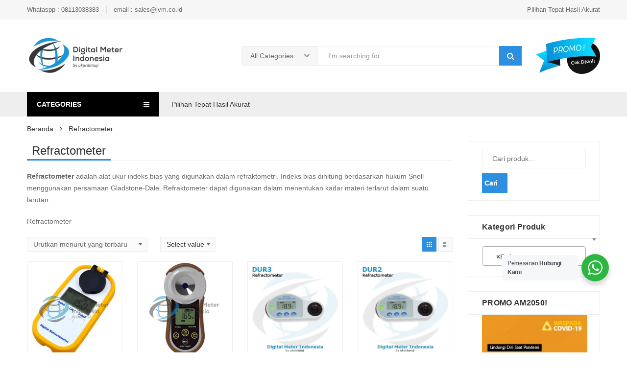

--- FILE ---
content_type: text/html; charset=UTF-8
request_url: https://digital-meter-indonesia.com/kategori/refractometer/
body_size: 31217
content:
<!DOCTYPE html>
<html lang="id" class="no-js no-svg">
<head>
    <meta charset="UTF-8" />
    <meta name="viewport" content="width=device-width, initial-scale=1" />
    <link rel="stylesheet" media="print" onload="this.onload=null;this.media='all';" id="ao_optimized_gfonts" href="https://fonts.googleapis.com/css?family=Montserrat%3A300%2C400%2C500%2C600%2C700%7COswald%3A300%2C400%2C500%2C600%7CArimo%3A400%2C700%7CLato%3A400%2C700%7CPacifico&#038;subset=latin%2Clatin-ext&amp;display=swap"><link rel="profile" href="http://gmpg.org/xfn/11" />
	<meta name='robots' content='index, follow, max-image-preview:large, max-snippet:-1, max-video-preview:-1' />

	<!-- This site is optimized with the Yoast SEO plugin v22.2 - https://yoast.com/wordpress/plugins/seo/ -->
	<link media="all" href="https://digital-meter-indonesia.com/wp-content/cache/autoptimize/css/autoptimize_446cd51eba9dc4513ddcc5ef024993d3.css" rel="stylesheet"><title>Refractometer - Digital Meter Indonesia</title>
	<link rel="canonical" href="https://digital-meter-indonesia.com/kategori/refractometer/" />
	<link rel="next" href="https://digital-meter-indonesia.com/kategori/refractometer/page/2/" />
	<meta property="og:locale" content="id_ID" />
	<meta property="og:type" content="article" />
	<meta property="og:title" content="Refractometer - Digital Meter Indonesia" />
	<meta property="og:description" content="Refractometer adalah alat ukur indeks bias yang digunakan dalam refraktometri. Indeks bias dihitung berdasarkan hukum Snell menggunakan persamaan Gladstone-Dale. Refraktometer dapat digunakan dalam menentukan kadar materi terlarut dalam suatu larutan. Refractometer" />
	<meta property="og:url" content="https://digital-meter-indonesia.com/kategori/refractometer/" />
	<meta property="og:site_name" content="Digital Meter Indonesia" />
	<meta property="og:image" content="https://digital-meter-indonesia.com/wp-content/uploads/2015/03/jvm-logo-full-1024x401.png" />
	<meta property="og:image:width" content="1024" />
	<meta property="og:image:height" content="401" />
	<meta property="og:image:type" content="image/png" />
	<meta name="twitter:card" content="summary_large_image" />
	<meta name="twitter:site" content="@digitalmeter" />
	<script type="application/ld+json" class="yoast-schema-graph">{"@context":"https://schema.org","@graph":[{"@type":"CollectionPage","@id":"https://digital-meter-indonesia.com/kategori/refractometer/","url":"https://digital-meter-indonesia.com/kategori/refractometer/","name":"Refractometer - Digital Meter Indonesia","isPartOf":{"@id":"https://digital-meter-indonesia.com/#website"},"primaryImageOfPage":{"@id":"https://digital-meter-indonesia.com/kategori/refractometer/#primaryimage"},"image":{"@id":"https://digital-meter-indonesia.com/kategori/refractometer/#primaryimage"},"thumbnailUrl":"https://digital-meter-indonesia.com/wp-content/uploads/2024/03/Digital-Refraktometer-Kopi-AMR300.webp","breadcrumb":{"@id":"https://digital-meter-indonesia.com/kategori/refractometer/#breadcrumb"},"inLanguage":"id"},{"@type":"ImageObject","inLanguage":"id","@id":"https://digital-meter-indonesia.com/kategori/refractometer/#primaryimage","url":"https://digital-meter-indonesia.com/wp-content/uploads/2024/03/Digital-Refraktometer-Kopi-AMR300.webp","contentUrl":"https://digital-meter-indonesia.com/wp-content/uploads/2024/03/Digital-Refraktometer-Kopi-AMR300.webp","width":640,"height":640,"caption":"Digital Refraktometer Kopi AMR300"},{"@type":"BreadcrumbList","@id":"https://digital-meter-indonesia.com/kategori/refractometer/#breadcrumb","itemListElement":[{"@type":"ListItem","position":1,"name":"Beranda","item":"https://digital-meter-indonesia.com/"},{"@type":"ListItem","position":2,"name":"Refractometer"}]},{"@type":"WebSite","@id":"https://digital-meter-indonesia.com/#website","url":"https://digital-meter-indonesia.com/","name":"Digital Meter Indonesia","description":"Penyedia dan distributor alat ukur dan alat uji berkualitas di Indonesia","publisher":{"@id":"https://digital-meter-indonesia.com/#organization"},"potentialAction":[{"@type":"SearchAction","target":{"@type":"EntryPoint","urlTemplate":"https://digital-meter-indonesia.com/?s={search_term_string}"},"query-input":"required name=search_term_string"}],"inLanguage":"id"},{"@type":"Organization","@id":"https://digital-meter-indonesia.com/#organization","name":"CV. Java Multi Mandiri","url":"https://digital-meter-indonesia.com/","logo":{"@type":"ImageObject","inLanguage":"id","@id":"https://digital-meter-indonesia.com/#/schema/logo/image/","url":"https://digital-meter-indonesia.com/wp-content/uploads/2015/03/jvm-logo-full-1024x401.png","contentUrl":"https://digital-meter-indonesia.com/wp-content/uploads/2015/03/jvm-logo-full-1024x401.png","width":1024,"height":401,"caption":"CV. Java Multi Mandiri"},"image":{"@id":"https://digital-meter-indonesia.com/#/schema/logo/image/"},"sameAs":["https://www.facebook.com/UkurDanUji","https://twitter.com/digitalmeter","https://www.pinterest.com/solusipengukur/"]}]}</script>
	<!-- / Yoast SEO plugin. -->


<link rel='preconnect' href='//www.google-analytics.com' />
<link href='https://fonts.gstatic.com' crossorigin='anonymous' rel='preconnect' />
<link rel="alternate" type="application/rss+xml" title="Digital Meter Indonesia &raquo; Feed" href="https://digital-meter-indonesia.com/feed/" />
<link rel="alternate" type="application/rss+xml" title="Digital Meter Indonesia &raquo; Umpan Komentar" href="https://digital-meter-indonesia.com/comments/feed/" />
<link rel="alternate" type="application/rss+xml" title="Umpan Digital Meter Indonesia &raquo; Refractometer Kategori" href="https://digital-meter-indonesia.com/kategori/refractometer/feed/" />
		<!-- This site uses the Google Analytics by MonsterInsights plugin v9.11.1 - Using Analytics tracking - https://www.monsterinsights.com/ -->
							<script src="//www.googletagmanager.com/gtag/js?id=G-6FY50ZZ0TZ"  data-cfasync="false" data-wpfc-render="false" type="text/javascript" async></script>
			<script data-cfasync="false" data-wpfc-render="false" type="text/javascript">
				var mi_version = '9.11.1';
				var mi_track_user = true;
				var mi_no_track_reason = '';
								var MonsterInsightsDefaultLocations = {"page_location":"https:\/\/digital-meter-indonesia.com\/kategori\/refractometer\/"};
								if ( typeof MonsterInsightsPrivacyGuardFilter === 'function' ) {
					var MonsterInsightsLocations = (typeof MonsterInsightsExcludeQuery === 'object') ? MonsterInsightsPrivacyGuardFilter( MonsterInsightsExcludeQuery ) : MonsterInsightsPrivacyGuardFilter( MonsterInsightsDefaultLocations );
				} else {
					var MonsterInsightsLocations = (typeof MonsterInsightsExcludeQuery === 'object') ? MonsterInsightsExcludeQuery : MonsterInsightsDefaultLocations;
				}

								var disableStrs = [
										'ga-disable-G-6FY50ZZ0TZ',
									];

				/* Function to detect opted out users */
				function __gtagTrackerIsOptedOut() {
					for (var index = 0; index < disableStrs.length; index++) {
						if (document.cookie.indexOf(disableStrs[index] + '=true') > -1) {
							return true;
						}
					}

					return false;
				}

				/* Disable tracking if the opt-out cookie exists. */
				if (__gtagTrackerIsOptedOut()) {
					for (var index = 0; index < disableStrs.length; index++) {
						window[disableStrs[index]] = true;
					}
				}

				/* Opt-out function */
				function __gtagTrackerOptout() {
					for (var index = 0; index < disableStrs.length; index++) {
						document.cookie = disableStrs[index] + '=true; expires=Thu, 31 Dec 2099 23:59:59 UTC; path=/';
						window[disableStrs[index]] = true;
					}
				}

				if ('undefined' === typeof gaOptout) {
					function gaOptout() {
						__gtagTrackerOptout();
					}
				}
								window.dataLayer = window.dataLayer || [];

				window.MonsterInsightsDualTracker = {
					helpers: {},
					trackers: {},
				};
				if (mi_track_user) {
					function __gtagDataLayer() {
						dataLayer.push(arguments);
					}

					function __gtagTracker(type, name, parameters) {
						if (!parameters) {
							parameters = {};
						}

						if (parameters.send_to) {
							__gtagDataLayer.apply(null, arguments);
							return;
						}

						if (type === 'event') {
														parameters.send_to = monsterinsights_frontend.v4_id;
							var hookName = name;
							if (typeof parameters['event_category'] !== 'undefined') {
								hookName = parameters['event_category'] + ':' + name;
							}

							if (typeof MonsterInsightsDualTracker.trackers[hookName] !== 'undefined') {
								MonsterInsightsDualTracker.trackers[hookName](parameters);
							} else {
								__gtagDataLayer('event', name, parameters);
							}
							
						} else {
							__gtagDataLayer.apply(null, arguments);
						}
					}

					__gtagTracker('js', new Date());
					__gtagTracker('set', {
						'developer_id.dZGIzZG': true,
											});
					if ( MonsterInsightsLocations.page_location ) {
						__gtagTracker('set', MonsterInsightsLocations);
					}
										__gtagTracker('config', 'G-6FY50ZZ0TZ', {"forceSSL":"true","link_attribution":"true"} );
										window.gtag = __gtagTracker;										(function () {
						/* https://developers.google.com/analytics/devguides/collection/analyticsjs/ */
						/* ga and __gaTracker compatibility shim. */
						var noopfn = function () {
							return null;
						};
						var newtracker = function () {
							return new Tracker();
						};
						var Tracker = function () {
							return null;
						};
						var p = Tracker.prototype;
						p.get = noopfn;
						p.set = noopfn;
						p.send = function () {
							var args = Array.prototype.slice.call(arguments);
							args.unshift('send');
							__gaTracker.apply(null, args);
						};
						var __gaTracker = function () {
							var len = arguments.length;
							if (len === 0) {
								return;
							}
							var f = arguments[len - 1];
							if (typeof f !== 'object' || f === null || typeof f.hitCallback !== 'function') {
								if ('send' === arguments[0]) {
									var hitConverted, hitObject = false, action;
									if ('event' === arguments[1]) {
										if ('undefined' !== typeof arguments[3]) {
											hitObject = {
												'eventAction': arguments[3],
												'eventCategory': arguments[2],
												'eventLabel': arguments[4],
												'value': arguments[5] ? arguments[5] : 1,
											}
										}
									}
									if ('pageview' === arguments[1]) {
										if ('undefined' !== typeof arguments[2]) {
											hitObject = {
												'eventAction': 'page_view',
												'page_path': arguments[2],
											}
										}
									}
									if (typeof arguments[2] === 'object') {
										hitObject = arguments[2];
									}
									if (typeof arguments[5] === 'object') {
										Object.assign(hitObject, arguments[5]);
									}
									if ('undefined' !== typeof arguments[1].hitType) {
										hitObject = arguments[1];
										if ('pageview' === hitObject.hitType) {
											hitObject.eventAction = 'page_view';
										}
									}
									if (hitObject) {
										action = 'timing' === arguments[1].hitType ? 'timing_complete' : hitObject.eventAction;
										hitConverted = mapArgs(hitObject);
										__gtagTracker('event', action, hitConverted);
									}
								}
								return;
							}

							function mapArgs(args) {
								var arg, hit = {};
								var gaMap = {
									'eventCategory': 'event_category',
									'eventAction': 'event_action',
									'eventLabel': 'event_label',
									'eventValue': 'event_value',
									'nonInteraction': 'non_interaction',
									'timingCategory': 'event_category',
									'timingVar': 'name',
									'timingValue': 'value',
									'timingLabel': 'event_label',
									'page': 'page_path',
									'location': 'page_location',
									'title': 'page_title',
									'referrer' : 'page_referrer',
								};
								for (arg in args) {
																		if (!(!args.hasOwnProperty(arg) || !gaMap.hasOwnProperty(arg))) {
										hit[gaMap[arg]] = args[arg];
									} else {
										hit[arg] = args[arg];
									}
								}
								return hit;
							}

							try {
								f.hitCallback();
							} catch (ex) {
							}
						};
						__gaTracker.create = newtracker;
						__gaTracker.getByName = newtracker;
						__gaTracker.getAll = function () {
							return [];
						};
						__gaTracker.remove = noopfn;
						__gaTracker.loaded = true;
						window['__gaTracker'] = __gaTracker;
					})();
									} else {
										console.log("");
					(function () {
						function __gtagTracker() {
							return null;
						}

						window['__gtagTracker'] = __gtagTracker;
						window['gtag'] = __gtagTracker;
					})();
									}
			</script>
							<!-- / Google Analytics by MonsterInsights -->
		<script type="text/javascript">
/* <![CDATA[ */
window._wpemojiSettings = {"baseUrl":"https:\/\/s.w.org\/images\/core\/emoji\/14.0.0\/72x72\/","ext":".png","svgUrl":"https:\/\/s.w.org\/images\/core\/emoji\/14.0.0\/svg\/","svgExt":".svg","source":{"concatemoji":"https:\/\/digital-meter-indonesia.com\/wp-includes\/js\/wp-emoji-release.min.js"}};
/*! This file is auto-generated */
!function(i,n){var o,s,e;function c(e){try{var t={supportTests:e,timestamp:(new Date).valueOf()};sessionStorage.setItem(o,JSON.stringify(t))}catch(e){}}function p(e,t,n){e.clearRect(0,0,e.canvas.width,e.canvas.height),e.fillText(t,0,0);var t=new Uint32Array(e.getImageData(0,0,e.canvas.width,e.canvas.height).data),r=(e.clearRect(0,0,e.canvas.width,e.canvas.height),e.fillText(n,0,0),new Uint32Array(e.getImageData(0,0,e.canvas.width,e.canvas.height).data));return t.every(function(e,t){return e===r[t]})}function u(e,t,n){switch(t){case"flag":return n(e,"\ud83c\udff3\ufe0f\u200d\u26a7\ufe0f","\ud83c\udff3\ufe0f\u200b\u26a7\ufe0f")?!1:!n(e,"\ud83c\uddfa\ud83c\uddf3","\ud83c\uddfa\u200b\ud83c\uddf3")&&!n(e,"\ud83c\udff4\udb40\udc67\udb40\udc62\udb40\udc65\udb40\udc6e\udb40\udc67\udb40\udc7f","\ud83c\udff4\u200b\udb40\udc67\u200b\udb40\udc62\u200b\udb40\udc65\u200b\udb40\udc6e\u200b\udb40\udc67\u200b\udb40\udc7f");case"emoji":return!n(e,"\ud83e\udef1\ud83c\udffb\u200d\ud83e\udef2\ud83c\udfff","\ud83e\udef1\ud83c\udffb\u200b\ud83e\udef2\ud83c\udfff")}return!1}function f(e,t,n){var r="undefined"!=typeof WorkerGlobalScope&&self instanceof WorkerGlobalScope?new OffscreenCanvas(300,150):i.createElement("canvas"),a=r.getContext("2d",{willReadFrequently:!0}),o=(a.textBaseline="top",a.font="600 32px Arial",{});return e.forEach(function(e){o[e]=t(a,e,n)}),o}function t(e){var t=i.createElement("script");t.src=e,t.defer=!0,i.head.appendChild(t)}"undefined"!=typeof Promise&&(o="wpEmojiSettingsSupports",s=["flag","emoji"],n.supports={everything:!0,everythingExceptFlag:!0},e=new Promise(function(e){i.addEventListener("DOMContentLoaded",e,{once:!0})}),new Promise(function(t){var n=function(){try{var e=JSON.parse(sessionStorage.getItem(o));if("object"==typeof e&&"number"==typeof e.timestamp&&(new Date).valueOf()<e.timestamp+604800&&"object"==typeof e.supportTests)return e.supportTests}catch(e){}return null}();if(!n){if("undefined"!=typeof Worker&&"undefined"!=typeof OffscreenCanvas&&"undefined"!=typeof URL&&URL.createObjectURL&&"undefined"!=typeof Blob)try{var e="postMessage("+f.toString()+"("+[JSON.stringify(s),u.toString(),p.toString()].join(",")+"));",r=new Blob([e],{type:"text/javascript"}),a=new Worker(URL.createObjectURL(r),{name:"wpTestEmojiSupports"});return void(a.onmessage=function(e){c(n=e.data),a.terminate(),t(n)})}catch(e){}c(n=f(s,u,p))}t(n)}).then(function(e){for(var t in e)n.supports[t]=e[t],n.supports.everything=n.supports.everything&&n.supports[t],"flag"!==t&&(n.supports.everythingExceptFlag=n.supports.everythingExceptFlag&&n.supports[t]);n.supports.everythingExceptFlag=n.supports.everythingExceptFlag&&!n.supports.flag,n.DOMReady=!1,n.readyCallback=function(){n.DOMReady=!0}}).then(function(){return e}).then(function(){var e;n.supports.everything||(n.readyCallback(),(e=n.source||{}).concatemoji?t(e.concatemoji):e.wpemoji&&e.twemoji&&(t(e.twemoji),t(e.wpemoji)))}))}((window,document),window._wpemojiSettings);
/* ]]> */
</script>






















<script   type="text/javascript" src="https://digital-meter-indonesia.com/wp-content/plugins/google-analytics-for-wordpress/assets/js/frontend-gtag.min.js" id="monsterinsights-frontend-script-js" async="async" data-wp-strategy="async"></script>
<script   data-cfasync="false" data-wpfc-render="false" type="text/javascript" id='monsterinsights-frontend-script-js-extra'>/* <![CDATA[ */
var monsterinsights_frontend = {"js_events_tracking":"true","download_extensions":"doc,pdf,ppt,zip,xls,docx,pptx,xlsx","inbound_paths":"[{\"path\":\"\\\/go\\\/\",\"label\":\"affiliate\"},{\"path\":\"\\\/recommend\\\/\",\"label\":\"affiliate\"}]","home_url":"https:\/\/digital-meter-indonesia.com","hash_tracking":"false","v4_id":"G-6FY50ZZ0TZ"};/* ]]> */
</script>
<script   type="text/javascript" src="https://digital-meter-indonesia.com/wp-includes/js/jquery/jquery.min.js" id="jquery-core-js"></script>
<script   type="text/javascript" src="https://digital-meter-indonesia.com/wp-includes/js/jquery/jquery-migrate.min.js" id="jquery-migrate-js"></script>
<script   type="text/javascript" src="https://digital-meter-indonesia.com/wp-content/plugins/woocommerce/assets/js/jquery-blockui/jquery.blockUI.min.js" id="jquery-blockui-js" defer="defer" data-wp-strategy="defer"></script>
<script type="text/javascript" id="wc-add-to-cart-js-extra">
/* <![CDATA[ */
var wc_add_to_cart_params = {"ajax_url":"\/wp-admin\/admin-ajax.php","wc_ajax_url":"\/?wc-ajax=%%endpoint%%","i18n_view_cart":"Lihat keranjang","cart_url":"https:\/\/digital-meter-indonesia.com\/cart\/","is_cart":"","cart_redirect_after_add":"yes"};
/* ]]> */
</script>
<script   type="text/javascript" src="https://digital-meter-indonesia.com/wp-content/plugins/woocommerce/assets/js/frontend/add-to-cart.min.js" id="wc-add-to-cart-js" defer="defer" data-wp-strategy="defer"></script>
<script   type="text/javascript" src="https://digital-meter-indonesia.com/wp-content/plugins/woocommerce/assets/js/js-cookie/js.cookie.min.js" id="js-cookie-js" defer="defer" data-wp-strategy="defer"></script>
<script type="text/javascript" id="woocommerce-js-extra">
/* <![CDATA[ */
var woocommerce_params = {"ajax_url":"\/wp-admin\/admin-ajax.php","wc_ajax_url":"\/?wc-ajax=%%endpoint%%"};
/* ]]> */
</script>
<script   type="text/javascript" src="https://digital-meter-indonesia.com/wp-content/plugins/woocommerce/assets/js/frontend/woocommerce.min.js" id="woocommerce-js" defer="defer" data-wp-strategy="defer"></script>
<script></script><link rel="https://api.w.org/" href="https://digital-meter-indonesia.com/wp-json/" /><link rel="alternate" type="application/json" href="https://digital-meter-indonesia.com/wp-json/wp/v2/product_cat/6037" /><link rel="EditURI" type="application/rsd+xml" title="RSD" href="https://digital-meter-indonesia.com/xmlrpc.php?rsd" />
<meta name="generator" content="WordPress 6.4.7" />
<meta name="generator" content="WooCommerce 8.6.3" />
	<noscript><style>.woocommerce-product-gallery{ opacity: 1 !important; }</style></noscript>
	<meta name="generator" content="Elementor 3.18.2; features: e_dom_optimization, e_optimized_assets_loading, additional_custom_breakpoints, block_editor_assets_optimize, e_image_loading_optimization; settings: css_print_method-external, google_font-enabled, font_display-auto">
<meta name="generator" content="Powered by WPBakery Page Builder - drag and drop page builder for WordPress."/>
<link rel="icon" href="https://digital-meter-indonesia.com/wp-content/uploads/2019/06/cropped-favicon-2019-e1560310336507-32x32.png" sizes="32x32" />
<link rel="icon" href="https://digital-meter-indonesia.com/wp-content/uploads/2019/06/cropped-favicon-2019-e1560310336507-192x192.png" sizes="192x192" />
<link rel="apple-touch-icon" href="https://digital-meter-indonesia.com/wp-content/uploads/2019/06/cropped-favicon-2019-e1560310336507-180x180.png" />
<meta name="msapplication-TileImage" content="https://digital-meter-indonesia.com/wp-content/uploads/2019/06/cropped-favicon-2019-e1560310336507-270x270.png" />
		
		<noscript><style> .wpb_animate_when_almost_visible { opacity: 1; }</style></noscript></head>
<body class="archive tax-product_cat term-refractometer term-6037 theme-kuteshop woocommerce woocommerce-page woocommerce-no-js Kuteshop-3.7.0 theme-default wpb-js-composer js-comp-ver-7.2 vc_responsive elementor-default elementor-kit-26190" data-instant-allow-external-links>
<div class="body-overlay"></div>
<div id="header-sticky-menu" class="header-sticky-menu cart-style7">
    <div class="container">
        <div class="header-nav-inner">
			    <!-- block category -->
    <div data-items="10"
         class="vertical-wapper block-nav-category has-vertical-menu">
        <div class="block-title">
            <span class="fa fa-bars icon-title before" aria-hidden="true"></span>
            <span class="text-title">CATEGORIES</span>
            <span class="fa fa-bars icon-title after" aria-hidden="true"></span>
        </div>
        <div class="block-content verticalmenu-content">
            <div class="ovic-menu-wapper vertical"><ul id="menu-vertikal-menu" class="kuteshop-nav vertical-menu ovic-menu"><li id="menu-item-17271" class="menu-item menu-item-type-post_type menu-item-object-megamenu menu-item-17271"><a href="https://digital-meter-indonesia.com/?megamenu=alat-pengukur-kualitas-udara">Alat Pengukur Kualitas Udara</a></li>
<li id="menu-item-17278" class="menu-item menu-item-type-post_type menu-item-object-megamenu menu-item-17278"><a href="https://digital-meter-indonesia.com/?megamenu=alat-pengukur-kualitas-lingkungan">Alat Pengukur Kualitas Lingkungan</a></li>
<li id="menu-item-17279" class="menu-item menu-item-type-post_type menu-item-object-megamenu menu-item-17279"><a href="https://digital-meter-indonesia.com/?megamenu=alat-pengukur-kualitas-air">Alat Pengukur Kualitas Air</a></li>
<li id="menu-item-17277" class="menu-item menu-item-type-post_type menu-item-object-megamenu menu-item-17277"><a href="https://digital-meter-indonesia.com/?megamenu=alat-pengujian-kualitas-material">Alat Pengujian Kualitas Material</a></li>
<li id="menu-item-17366" class="menu-item menu-item-type-post_type menu-item-object-megamenu menu-item-17366"><a href="https://digital-meter-indonesia.com/?megamenu=instrumen-elektronika">Instrumen Elektronika</a></li>
<li id="menu-item-17318" class="menu-item menu-item-type-post_type menu-item-object-page menu-item-17318"><a href="https://digital-meter-indonesia.com/shop/">Tampilkan Semua Produk</a></li>
</ul></div>        </div>
    </div><!-- block category -->
            <div class="box-header-nav main-menu-wapper">
				<div class="ovic-menu-wapper horizontal"><ul id="menu-atas-kanan" class="kuteshop-nav main-menu ovic-menu"><li id="menu-item-19030" class="menu-item menu-item-type-custom menu-item-object-custom menu-item-home menu-item-19030"><a href="http://digital-meter-indonesia.com/">Pilihan Tepat Hasil Akurat</a></li>
</ul></div>            </div>
			        <div class="block-minicart kuteshop-mini-cart kuteshop-dropdown">
                    <div class="shopcart-dropdown block-cart-link" data-kuteshop="kuteshop-dropdown">
            <a class="link-dropdown style1" href="https://digital-meter-indonesia.com/cart/">
                <span class="text">
                    SHOPPING CART                </span>
                <span class="item">
                    0 item(s) -                 </span>
                <span class="total">
                    <span class="woocommerce-Price-amount amount"><bdi><span class="woocommerce-Price-currencySymbol">Rp</span>0.00</bdi></span>                </span>
                <span class="flaticon-cart01 icon">
                    <span class="count">0</span>
                </span>
            </a>
            <a class="link-dropdown style2" href="https://digital-meter-indonesia.com/cart/">
                <span class="flaticon-cart02 icon">
                    <span class="count">0</span>
                </span>
            </a>
            <a class="link-dropdown style3" href="https://digital-meter-indonesia.com/cart/">
                <span class="flaticon-cart03 icon">
                    <span class="count">0</span>
                </span>
                <span class="text">Cart</span>
            </a>
            <a class="link-dropdown style4" href="https://digital-meter-indonesia.com/cart/">
                <span class="flaticon-cart05 icon">
                    <span class="count">0</span>
                </span>
                <span class="text">My Cart</span>
            </a>
            <a class="link-dropdown style7" href="https://digital-meter-indonesia.com/cart/">
                <span class="flaticon-cart02 icon">
                    <span class="count">0</span>
                </span>
            </a>
            <a class="link-dropdown style9" href="https://digital-meter-indonesia.com/cart/">
                <span class="flaticon-cart06 icon">
                    <span class="count">0</span>
                </span>
            </a>
            <a class="link-dropdown style11" href="https://digital-meter-indonesia.com/cart/">
                <span class="flaticon-cart06 icon">
                    <span class="count">0</span>
                </span>
                <span class="total"><span class="woocommerce-Price-amount amount"><bdi><span class="woocommerce-Price-currencySymbol">Rp</span>0.00</bdi></span></span>
            </a>
            <a class="link-dropdown style12" href="https://digital-meter-indonesia.com/cart/">
                <span class="flaticon-cart06 icon">
                    <span class="count">0</span>
                </span>
                <span class="text">CART:</span>
                <span class="total"><span class="woocommerce-Price-amount amount"><bdi><span class="woocommerce-Price-currencySymbol">Rp</span>0.00</bdi></span></span>
            </a>
            <a class="link-dropdown style14" href="https://digital-meter-indonesia.com/cart/">
                <span class="count">0</span>
                <span class="text">Cart</span>
            </a>
        </div>
                    <div class="shopcart-description">
                <div class="widget woocommerce widget_shopping_cart"><div class="widget_shopping_cart_content"></div></div>            </div>
        </div>
                </div>
    </div>
</div><header id="header" class="header style1 cart-style1 ">
	    <div class="header-top">
        <div class="container">
            <div class="top-bar-menu left">
				<div class="ovic-menu-wapper horizontal"><ul id="menu-menu-pojok-atas-kiri" class="kuteshop-nav top-bar-menu left ovic-menu"><li id="menu-item-18923" class="menu-item menu-item-type-custom menu-item-object-custom menu-item-18923"><a href="https://api.whatsapp.com/send?phone=628113038383">Whataspp : 08113038383</a></li>
<li id="menu-item-18924" class="menu-item menu-item-type-custom menu-item-object-custom menu-item-18924"><a href="mailto:sales@jvm.co.id">email : sales@jvm.co.id</a></li>
</ul></div>            </div>
			                <div class="top-bar-menu right">
					<div class="ovic-menu-wapper horizontal"><ul id="menu-atas-kanan-1" class="kuteshop-nav top-bar-menu ovic-menu"><li class="menu-item menu-item-type-custom menu-item-object-custom menu-item-home menu-item-19030"><a href="http://digital-meter-indonesia.com/">Pilihan Tepat Hasil Akurat</a></li>
</ul></div>                </div>
			        </div>
    </div>
    <div class="header-middle">
        <div class="container">
            <div class="header-middle-inner">
                <div class="logo">
					<a href="https://digital-meter-indonesia.com/"><img alt="Digital Meter Indonesia" src="https://digital-meter-indonesia.com/wp-content/uploads/2019/06/Logo-Digital-Meter-Indonesia.com_.png" class="_rw" /></a>                </div>
                <div class="header-control">
					<div class="block-search ">
	    <div class="dgwt-wcas-search-wrapp dgwt-wcas-has-submit"
         data-wcas-context="7575">
        <form role="search" method="get" action="https://digital-meter-indonesia.com/"
              class="form-search dgwt-wcas-search-form ">
							                    <input type="hidden" name="post_type" value="product"/>
                    <input type="hidden" name="taxonomy" value="product_cat">
										                        <div class="category">
							<select  name='product_cat' id='1740989088' class='category-search-option' tabindex="1">
	<option value='0'>All Categories</option>
	<option class="level-0" value="adhesion-tester">Adhesion Tester</option>
	<option class="level-0" value="air-quality">Air Quality</option>
	<option class="level-0" value="air-sterilizer">Air Sterilizer</option>
	<option class="level-0" value="airbrush">Airbrush</option>
	<option class="level-0" value="alat-uji-dan-analisa">Alat Uji dan Analisa</option>
	<option class="level-0" value="alcohol-tester">Alcohol Tester</option>
	<option class="level-0" value="anemometer">Anemometer</option>
	<option class="level-0" value="aquarium-controller">Aquarium Controller</option>
	<option class="level-0" value="autoclave">Autoclave</option>
	<option class="level-0" value="automatic-glassware-washer">Automatic Glassware Washer</option>
	<option class="level-0" value="automobile">Automobile</option>
	<option class="level-0" value="balance">Balance</option>
	<option class="level-0" value="banknote-binder">Banknote Binder</option>
	<option class="level-0" value="banknote-counter">Banknote Counter</option>
	<option class="level-0" value="banknote-detector">Banknote Detector</option>
	<option class="level-0" value="belt-tension-tester">Belt Tension Tester</option>
	<option class="level-0" value="biophotometer">Biophotometer</option>
	<option class="level-0" value="boroscope">Boroscope</option>
	<option class="level-0" value="brake-fluid-tester">Brake Fluid Tester</option>
	<option class="level-0" value="cable-tester">Cable Tester</option>
	<option class="level-0" value="calibration-blocks">Calibration Blocks</option>
	<option class="level-0" value="calorimeter">Calorimeter</option>
	<option class="level-0" value="capacitance-meters">Capacitance Meters</option>
	<option class="level-0" value="cellulose-filter-paper">Cellulose Filter Paper</option>
	<option class="level-0" value="centrifuge">Centrifuge</option>
	<option class="level-0" value="cf-meter">CF Meter</option>
	<option class="level-0" value="chiller">Chiller</option>
	<option class="level-0" value="chlorine-tester">Chlorine Tester</option>
	<option class="level-0" value="chlorophyll-meter">Chlorophyll Meter</option>
	<option class="level-0" value="clamp-meter">Clamp Meter</option>
	<option class="level-0" value="cod-tester">COD Tester</option>
	<option class="level-0" value="coin-counter">Coin Counter</option>
	<option class="level-0" value="colorimeter">Colorimeter</option>
	<option class="level-0" value="compass">Compass</option>
	<option class="level-0" value="compressor">Compressor</option>
	<option class="level-0" value="concrete-test-hammer">Concrete test Hammer</option>
	<option class="level-0" value="conductivity-meter">Conductivity Meter</option>
	<option class="level-0" value="construction-materials-testing">Construction materials testing</option>
	<option class="level-1" value="strength-meter">&nbsp;&nbsp;&nbsp;Strength Meter</option>
	<option class="level-0" value="cooking-oil-tester">Cooking Oil Tester</option>
	<option class="level-0" value="counter-meter">Counter Meter</option>
	<option class="level-0" value="cuvettes">Cuvettes</option>
	<option class="level-0" value="data-logger">Data Logger</option>
	<option class="level-0" value="densimeter">Densimeter</option>
	<option class="level-0" value="densitometer">densitometer</option>
	<option class="level-0" value="depth-gauge">Depth Gauge</option>
	<option class="level-0" value="dew-point-meter">Dew Point Meter</option>
	<option class="level-0" value="dispenser">Dispenser</option>
	<option class="level-0" value="dissolved-oxygen-meter">Dissolved Oxygen Meter</option>
	<option class="level-0" value="distance-meter">Distance Meter</option>
	<option class="level-1" value="laser-distance-meter">&nbsp;&nbsp;&nbsp;Laser Distance Meter</option>
	<option class="level-1" value="rangefinder">&nbsp;&nbsp;&nbsp;Rangefinder</option>
	<option class="level-0" value="dry-cabinet">Dry Cabinet</option>
	<option class="level-0" value="durometer">Durometer</option>
	<option class="level-0" value="ec-meter">EC Meter</option>
	<option class="level-0" value="electrolyte-analyzer">Electrolyte Analyzer</option>
	<option class="level-0" value="electromagnetic-tester">Electromagnetic Tester</option>
	<option class="level-0" value="electrostatic">Electrostatic</option>
	<option class="level-0" value="emf-tester">EMF Tester</option>
	<option class="level-0" value="environment-tester">Environment Tester</option>
	<option class="level-0" value="ferrite-meter">Ferrite Meter</option>
	<option class="level-0" value="flash-point-tester">Flash Point Tester</option>
	<option class="level-0" value="flaw-detector">Flaw Detector</option>
	<option class="level-0" value="friability-tester">Friability Tester</option>
	<option class="level-0" value="fuel-pressure-meter">Fuel Pressure Meter</option>
	<option class="level-0" value="gas-detector">Gas Detector</option>
	<option class="level-0" value="gloss-meter">Gloss Meter</option>
	<option class="level-0" value="hardness-tester">Hardness Tester</option>
	<option class="level-1" value="tablet-hardness-tester">&nbsp;&nbsp;&nbsp;Tablet Hardness Tester</option>
	<option class="level-1" value="water-hardness-tester">&nbsp;&nbsp;&nbsp;Water Hardness Tester</option>
	<option class="level-0" value="haze-meter">Haze Meter</option>
	<option class="level-0" value="heating-mantle">Heating Mantle</option>
	<option class="level-0" value="holiday-detector">Holiday Detector</option>
	<option class="level-0" value="hollow-cathode-lamp">Hollow Cathode Lamp</option>
	<option class="level-0" value="homogenizer">Homogenizer</option>
	<option class="level-0" value="hour-meter">Hour Meter</option>
	<option class="level-0" value="humidity-meter">Humidity Meter</option>
	<option class="level-0" value="hydraulic-pliers">Hydraulic Pliers</option>
	<option class="level-0" value="instrumen-analisa">Instrumen Analisa</option>
	<option class="level-0" value="laser-liner">Laser Liner</option>
	<option class="level-0" value="laser-rangefinder">Laser Rangefinder</option>
	<option class="level-0" value="light-meter">Light Meter</option>
	<option class="level-0" value="lux-meter">Lux Meter</option>
	<option class="level-0" value="magnetic-field-tester">Magnetic Field Tester</option>
	<option class="level-0" value="magnetic-stirrer">Magnetic Stirrer</option>
	<option class="level-0" value="manometer">Manometer</option>
	<option class="level-0" value="melting-poin-tester">Melting Poin Tester</option>
	<option class="level-0" value="metal-detector">Metal Detector</option>
	<option class="level-0" value="microscope">Microscope</option>
	<option class="level-0" value="microwave-leakage">Microwave Leakage</option>
	<option class="level-0" value="moisture-meter">Moisture Meter</option>
	<option class="level-0" value="multiparameter">Multiparameter</option>
	<option class="level-0" value="nano-spray">Nano Spray</option>
	<option class="level-0" value="nutrient-meter">Nutrient Meter</option>
	<option class="level-0" value="optical-power-meter">Optical Power Meter</option>
	<option class="level-0" value="orp-meter">ORP Meter</option>
	<option class="level-0" value="osiloskop">Osiloskop</option>
	<option class="level-0" value="particle-counter">Particle Counter</option>
	<option class="level-0" value="peristaltic-pump">Peristaltic Pump</option>
	<option class="level-0" value="pet-products">Pet Products</option>
	<option class="level-1" value="dog-trainer">&nbsp;&nbsp;&nbsp;Dog Trainer</option>
	<option class="level-1" value="mosquito-repeller">&nbsp;&nbsp;&nbsp;Mosquito Repeller</option>
	<option class="level-0" value="ph-meter">pH Meter</option>
	<option class="level-1" value="digital-ph">&nbsp;&nbsp;&nbsp;digital PH</option>
	<option class="level-1" value="ph-monitor">&nbsp;&nbsp;&nbsp;pH Monitor</option>
	<option class="level-0" value="photometer">photometer</option>
	<option class="level-0" value="pipet">Pipet</option>
	<option class="level-0" value="pipette-filler">Pipette Filler</option>
	<option class="level-0" value="pipettor">Pipettor</option>
	<option class="level-0" value="polarimeter">Polarimeter</option>
	<option class="level-0" value="power-analyzers">Power Analyzers</option>
	<option class="level-0" value="power-supply">Power Supply</option>
	<option class="level-0" value="pressure-manometer">Pressure Manometer</option>
	<option class="level-0" value="protective-device">Protective Device</option>
	<option class="level-0" value="reference-blocks">Reference Blocks</option>
	<option class="level-0" value="refractometer">Refractometer</option>
	<option class="level-0" value="salinity-meter">Salinity Meter</option>
	<option class="level-0" value="scale">Scale</option>
	<option class="level-0" value="schmidt-hammer">Schmidt Hammer</option>
	<option class="level-0" value="shaker-orbital-and-linear">Shaker Orbital and Linear</option>
	<option class="level-0" value="sound-level-meter">Sound Level Meter</option>
	<option class="level-0" value="soxhlet-extraction-thimbles">Soxhlet Extraction Thimbles</option>
	<option class="level-0" value="speaker">Speaker</option>
	<option class="level-0" value="spectrophotometer">Spectrophotometer</option>
	<option class="level-0" value="sterilizer">Sterilizer</option>
	<option class="level-0" value="stirrer">Stirrer</option>
	<option class="level-0" value="stress-tester">Stress Tester</option>
	<option class="level-0" value="stroboscopes">Stroboscopes</option>
	<option class="level-0" value="surface-profile-gauge">Surface Profile Gauge</option>
	<option class="level-0" value="surface-roughness-tester">Surface Roughness Tester</option>
	<option class="level-0" value="surge-protective-device">Surge Protective Device</option>
	<option class="level-0" value="tachometer">Tachometer</option>
	<option class="level-0" value="tds-meter">TDS Meter</option>
	<option class="level-0" value="temperatur-meter">Temperatur Meter</option>
	<option class="level-0" value="testing-machine">Testing Machine</option>
	<option class="level-0" value="thermometer">Thermometer</option>
	<option class="level-1" value="aquarium-thermometer">&nbsp;&nbsp;&nbsp;Aquarium Thermometer</option>
	<option class="level-1" value="infrared">&nbsp;&nbsp;&nbsp;Infrared</option>
	<option class="level-1" value="pocket-type">&nbsp;&nbsp;&nbsp;Pocket Type</option>
	<option class="level-1" value="thermo-hygro">&nbsp;&nbsp;&nbsp;Thermo Hygro</option>
	<option class="level-0" value="thickness-meter">Thickness Meter</option>
	<option class="level-1" value="coating-thickness-meter">&nbsp;&nbsp;&nbsp;Coating Thickness Meter</option>
	<option class="level-1" value="concrete">&nbsp;&nbsp;&nbsp;Concrete</option>
	<option class="level-1" value="ultrasonic-thickness">&nbsp;&nbsp;&nbsp;Ultrasonic Thickness</option>
	<option class="level-0" value="thread-depth-gauge">Thread Depth Gauge</option>
	<option class="level-0" value="timer">Timer</option>
	<option class="level-0" value="tintometer">Tintometer</option>
	<option class="level-0" value="titrator">Titrator</option>
	<option class="level-0" value="turbidity-meter">Turbidity Meter</option>
	<option class="level-0" value="tyre-gauge">Tyre Gauge</option>
	<option class="level-0" value="ultrasonic-cleaner">Ultrasonic Cleaner</option>
	<option class="level-0" value="uncategorized">Uncategorized</option>
	<option class="level-0" value="vacuum-pump">Vacuum Pump</option>
	<option class="level-0" value="vibration-meter">Vibration Meter</option>
	<option class="level-0" value="video-tester">Video Tester</option>
	<option class="level-0" value="viscometer">Viscometer</option>
	<option class="level-0" value="voltmeter">Voltmeter</option>
	<option class="level-0" value="vortex-mixer">Vortex Mixer</option>
	<option class="level-0" value="water-bath">Water Bath</option>
	<option class="level-0" value="water-content">Water Content</option>
	<option class="level-0" value="water-ro">Water RO</option>
	<option class="level-0" value="water-test-kid">Water test Kid</option>
	<option class="level-0" value="water-tester">Water Tester</option>
	<option class="level-0" value="watt-meter">Watt Meter</option>
	<option class="level-0" value="weather-station">Weather Station</option>
	<option class="level-0" value="weighting-indicator">Weighting Indicator</option>
	<option class="level-0" value="whiteness-meter">Whiteness Meter</option>
	<option class="level-0" value="window-tint-meter">Window Tint Meter</option>
	<option class="level-0" value="woodworking-machinery">Woodworking Machinery</option>
</select>
                        </div>
									                <div class="form-content search-box results-search instant-search-box">
                    <div class="inner">
                        <input type="text"
                               class="input key-instant-search dgwt-wcas-search-input"
                               name="s"
                               value=""
                               placeholder="I&#039;m searching for...">
                        <div class="dgwt-wcas-preloader"></div>
                    </div>
                </div>
                <button type="submit" class="btn-submit dgwt-wcas-search-submit">
                    <span class="fa fa-search" aria-hidden="true"></span>
                </button>
						        </form><!-- block search -->
    </div>
</div>					<div class="dekstop">
						<center>
							<a href="https://digital-meter-indonesia.com/promo">
								<img src="https://digital-meter-indonesia.com/wp-content/uploads/2019/06/Promo-2019.png">
							</a>
						</center>
					</div>
			
					<div class="col-lg-4 col-md-12 mobileshow">
    					<a href="https://digital-meter-indonesia.com/promo/" style="text-align: left;">
        					<button class="button-group2">
	    						<span class="icon2">
									<i class="fa fa-gift" aria-hidden="true">
									</i>
								</span>
	   							 <strong class="text2">Cek Promo Disini !</strong>
        					</button>
   						 </a>
    				</div>
                    <div class="block-menu-bar">
                        <a class="menu-bar mobile-navigation" href="#">
                            <span class="flaticon-menu01"></span>
                        </a>
                    </div>
                </div>
            </div>
        </div>
    </div>
    <div class="header-nav">
        <div class="container">
            <div class="header-nav-inner">
				    <!-- block category -->
    <div data-items="10"
         class="vertical-wapper block-nav-category has-vertical-menu">
        <div class="block-title">
            <span class="fa fa-bars icon-title before" aria-hidden="true"></span>
            <span class="text-title">CATEGORIES</span>
            <span class="fa fa-bars icon-title after" aria-hidden="true"></span>
        </div>
        <div class="block-content verticalmenu-content">
            <div class="ovic-menu-wapper vertical"><ul id="menu-vertikal-menu-1" class="kuteshop-nav vertical-menu ovic-menu"><li class="menu-item menu-item-type-post_type menu-item-object-megamenu menu-item-17271"><a href="https://digital-meter-indonesia.com/?megamenu=alat-pengukur-kualitas-udara">Alat Pengukur Kualitas Udara</a></li>
<li class="menu-item menu-item-type-post_type menu-item-object-megamenu menu-item-17278"><a href="https://digital-meter-indonesia.com/?megamenu=alat-pengukur-kualitas-lingkungan">Alat Pengukur Kualitas Lingkungan</a></li>
<li class="menu-item menu-item-type-post_type menu-item-object-megamenu menu-item-17279"><a href="https://digital-meter-indonesia.com/?megamenu=alat-pengukur-kualitas-air">Alat Pengukur Kualitas Air</a></li>
<li class="menu-item menu-item-type-post_type menu-item-object-megamenu menu-item-17277"><a href="https://digital-meter-indonesia.com/?megamenu=alat-pengujian-kualitas-material">Alat Pengujian Kualitas Material</a></li>
<li class="menu-item menu-item-type-post_type menu-item-object-megamenu menu-item-17366"><a href="https://digital-meter-indonesia.com/?megamenu=instrumen-elektronika">Instrumen Elektronika</a></li>
<li class="menu-item menu-item-type-post_type menu-item-object-page menu-item-17318"><a href="https://digital-meter-indonesia.com/shop/">Tampilkan Semua Produk</a></li>
</ul></div>        </div>
    </div><!-- block category -->
                <div class="box-header-nav main-menu-wapper">
					<div class="ovic-menu-wapper horizontal"><ul id="menu-atas-kanan-2" class="clone-main-menu kuteshop-nav main-menu ovic-menu"><li class="menu-item menu-item-type-custom menu-item-object-custom menu-item-home menu-item-19030"><a href="http://digital-meter-indonesia.com/">Pilihan Tepat Hasil Akurat</a></li>
</ul></div>                </div>
            </div>
        </div>
    </div>
	</header><div class="main-container shop-page right-sidebar">
    <div class="container">
        <div class="row">
			<div class="woocommerce-breadcrumb breadcrumbs col-sm-12"><ul class="breadcrumb"><li><a href="https://digital-meter-indonesia.com">Beranda</a></li><li>Refractometer</li></ul></div>            <div class="main-content col-lg-9 col-md-8 has-sidebar">
				<header class="woocommerce-products-header">
			<h1 class="woocommerce-products-header__title page-title"><span>Refractometer</span></h1>
	
	<div class="term-description"><p><strong>Refractometer</strong> adalah alat ukur indeks bias yang digunakan dalam refraktometri. Indeks bias dihitung berdasarkan hukum Snell menggunakan persamaan Gladstone-Dale. Refraktometer dapat digunakan dalam menentukan kadar materi terlarut dalam suatu larutan.</p>
<p>Refractometer<br />
<a href="https://digital-meter-indonesia.com/wp-content/uploads/2016/03/Refractometer.png"></a></p>
</div></header>
<div class="woocommerce-notices-wrapper"></div><div class="shop-before-control">
	<div class="woocommerce-ordering-wrapper">
    <form class="woocommerce-ordering" method="get" action="https://digital-meter-indonesia.com/kategori/refractometer/">
        <select name="orderby" class="orderby" aria-label="Shop order">
			                <option value="popularity" >Urutkan berdasar tren</option>
			                <option value="rating" >Urutkan berdasar rata-rata rating</option>
			                <option value="date"  selected='selected'>Urutkan menurut yang terbaru</option>
			                <option value="price" >Urutkan dari termurah</option>
			                <option value="price-desc" >Urutkan dari termahal</option>
			                <option value="sale" >Sort by Sale</option>
			                <option value="on-sale" >Sort by On-Sale</option>
			                <option value="feature" >Sort by Feature</option>
			        </select>
        <input type="hidden" name="paged" value="1"/>
		    </form>
</div>
        <div class="per-page-wrapper">
            <form class="per-page-form" method="GET" action="https://digital-meter-indonesia.com/kategori/refractometer/">
                <label>
                    <select name="product_per_page" class="option-perpage">
                        <option value="5" >Show 05                        </option>
                        <option value="10" >Show 10                        </option>
                        <option value="12" >Show 12                        </option>
                        <option value="15" >Show 15                        </option>
                        <option value="197" >Show All                        </option>
                        <option value="" selected>Select value                        </option>
                    </select>
                </label>
                            </form>
        </div>
                <div class="grid-view-mode">
            <form method="GET" action="https://digital-meter-indonesia.com/kategori/refractometer/">
                <button type="submit"
                        class="modes-mode mode-grid display-mode active"
                        value="grid"
                        name="shop_page_layout">
                        <span class="button-inner">
                            <span></span><span></span><span></span><span></span><span></span><span></span><span></span><span></span><span></span>
                        </span>
                </button>
                <button type="submit"
                        class="modes-mode mode-list display-mode "
                        value="list"
                        name="shop_page_layout">
                        <span class="button-inner">
                            <span></span><span></span><span></span><span></span><span></span><span></span><span></span><span></span>
                        </span>
                </button>
                            </form>
        </div>
        </div>
<ul class="row products equal-container better-height auto-clear ovic-products columns-3">
<li class="product-item col-bg-3 col-lg-3 col-md-4 col-sm-4 col-xs-6 col-ts-12 style-1 product type-product post-27043 status-publish first instock product_cat-refractometer has-post-thumbnail taxable shipping-taxable product-type-simple">
	<div class="product-inner">
	    <div class="product-thumb">
		        <div class="flash">
                    </div>
                <a class="thumb-link" href="https://digital-meter-indonesia.com/p/digital-refraktometer-kopi-amr300/">
            <img fetchpriority="high" width="600" height="600" src="https://digital-meter-indonesia.com/wp-content/uploads/2024/03/Digital-Refraktometer-Kopi-AMR300-600x600.webp" class="attachment-600x600 size-600x600" alt="Digital Refraktometer Kopi AMR300" />        </a>
                <div class="group-button">
                    </div>
        <div class="add-to-cart">
			<a href="https://digital-meter-indonesia.com/p/digital-refraktometer-kopi-amr300/" data-quantity="1" class="button product_type_simple" data-product_id="27043" data-product_sku="" aria-label="Baca lebih lanjut tentang “Digital Refraktometer Kopi AMR300”" aria-describedby="" rel="nofollow">Baca selengkapnya</a>        </div>
    </div>
    <div class="product-info equal-elem">
		        <h3 class="product-name product_title">
            <a href="https://digital-meter-indonesia.com/p/digital-refraktometer-kopi-amr300/">Digital Refraktometer Kopi AMR300</a>
        </h3>
                <div class="group-price">
			
        </div>
    </div>
</div></li><li class="product-item col-bg-3 col-lg-3 col-md-4 col-sm-4 col-xs-6 col-ts-12 style-1 product type-product post-27041 status-publish instock product_cat-refractometer has-post-thumbnail taxable shipping-taxable product-type-simple">
	<div class="product-inner">
	    <div class="product-thumb">
		        <div class="flash">
                    </div>
                <a class="thumb-link" href="https://digital-meter-indonesia.com/p/refraktometer-kopi-rcm-1000bt/">
            <img loading="lazy" width="600" height="600" src="https://digital-meter-indonesia.com/wp-content/uploads/2024/03/Refraktometer-Kopi-RCM-1000BT-600x600.webp" class="attachment-600x600 size-600x600" alt="Refraktometer Kopi RCM-1000BT" />        </a>
                <div class="group-button">
                    </div>
        <div class="add-to-cart">
			<a href="https://digital-meter-indonesia.com/p/refraktometer-kopi-rcm-1000bt/" data-quantity="1" class="button product_type_simple" data-product_id="27041" data-product_sku="" aria-label="Baca lebih lanjut tentang “Refraktometer Kopi RCM-1000BT”" aria-describedby="" rel="nofollow">Baca selengkapnya</a>        </div>
    </div>
    <div class="product-info equal-elem">
		        <h3 class="product-name product_title">
            <a href="https://digital-meter-indonesia.com/p/refraktometer-kopi-rcm-1000bt/">Refraktometer Kopi RCM-1000BT</a>
        </h3>
                <div class="group-price">
			
        </div>
    </div>
</div></li><li class="product-item col-bg-3 col-lg-3 col-md-4 col-sm-4 col-xs-6 col-ts-12 style-1 product type-product post-19958 status-publish last instock product_cat-refractometer has-post-thumbnail taxable shipping-taxable product-type-simple">
	<div class="product-inner">
	    <div class="product-thumb">
		        <div class="flash">
                    </div>
                <a class="thumb-link" href="https://digital-meter-indonesia.com/p/alat-ukur-refraktometer-digital-amtast-dur3/">
            <img loading="lazy" width="400" height="400" src="https://digital-meter-indonesia.com/wp-content/uploads/2018/08/Alat-Ukur-Refraktometer-Digital-AMTAST-DUR3-1.jpg" class="attachment-400x400 size-400x400" alt="Alat Ukur Refraktometer Digital AMTAST DUR3" />        </a>
                <div class="group-button">
                    </div>
        <div class="add-to-cart">
			<a href="https://digital-meter-indonesia.com/p/alat-ukur-refraktometer-digital-amtast-dur3/" data-quantity="1" class="button product_type_simple" data-product_id="19958" data-product_sku="" aria-label="Baca lebih lanjut tentang “Alat Ukur Refraktometer Digital AMTAST DUR3”" aria-describedby="" rel="nofollow">Baca selengkapnya</a>        </div>
    </div>
    <div class="product-info equal-elem">
		        <h3 class="product-name product_title">
            <a href="https://digital-meter-indonesia.com/p/alat-ukur-refraktometer-digital-amtast-dur3/">Alat Ukur Refraktometer Digital AMTAST DUR3</a>
        </h3>
                <div class="group-price">
			
        </div>
    </div>
</div></li><li class="product-item col-bg-3 col-lg-3 col-md-4 col-sm-4 col-xs-6 col-ts-12 style-1 product type-product post-19955 status-publish first instock product_cat-refractometer has-post-thumbnail taxable shipping-taxable product-type-simple">
	<div class="product-inner">
	    <div class="product-thumb">
		        <div class="flash">
                    </div>
                <a class="thumb-link" href="https://digital-meter-indonesia.com/p/alat-ukur-refraktometer-digital-amtast-dur2/">
            <img loading="lazy" width="400" height="400" src="https://digital-meter-indonesia.com/wp-content/uploads/2018/08/Alat-Ukur-Refraktometer-Digital-AMTAST-DUR2-1.jpg" class="attachment-400x400 size-400x400" alt="Alat Ukur Refraktometer Digital AMTAST DUR2" />        </a>
                <div class="group-button">
                    </div>
        <div class="add-to-cart">
			<a href="https://digital-meter-indonesia.com/p/alat-ukur-refraktometer-digital-amtast-dur2/" data-quantity="1" class="button product_type_simple" data-product_id="19955" data-product_sku="" aria-label="Baca lebih lanjut tentang “Alat Ukur Refraktometer Digital AMTAST DUR2”" aria-describedby="" rel="nofollow">Baca selengkapnya</a>        </div>
    </div>
    <div class="product-info equal-elem">
		        <h3 class="product-name product_title">
            <a href="https://digital-meter-indonesia.com/p/alat-ukur-refraktometer-digital-amtast-dur2/">Alat Ukur Refraktometer Digital AMTAST DUR2</a>
        </h3>
                <div class="group-price">
			
        </div>
    </div>
</div></li><li class="product-item col-bg-3 col-lg-3 col-md-4 col-sm-4 col-xs-6 col-ts-12 style-1 product type-product post-19954 status-publish instock product_cat-refractometer has-post-thumbnail taxable shipping-taxable product-type-simple">
	<div class="product-inner">
	    <div class="product-thumb">
		        <div class="flash">
                    </div>
                <a class="thumb-link" href="https://digital-meter-indonesia.com/p/alat-ukur-refraktometer-digital-amtast-dur1/">
            <img loading="lazy" width="400" height="400" src="https://digital-meter-indonesia.com/wp-content/uploads/2018/08/Alat-Ukur-Refraktometer-Digital-AMTAST-DUR1-1.jpg" class="attachment-400x400 size-400x400" alt="Alat Ukur Refraktometer Digital AMTAST DUR1" />        </a>
                <div class="group-button">
                    </div>
        <div class="add-to-cart">
			<a href="https://digital-meter-indonesia.com/p/alat-ukur-refraktometer-digital-amtast-dur1/" data-quantity="1" class="button product_type_simple" data-product_id="19954" data-product_sku="" aria-label="Baca lebih lanjut tentang “Alat Ukur Refraktometer Digital AMTAST DUR1”" aria-describedby="" rel="nofollow">Baca selengkapnya</a>        </div>
    </div>
    <div class="product-info equal-elem">
		        <h3 class="product-name product_title">
            <a href="https://digital-meter-indonesia.com/p/alat-ukur-refraktometer-digital-amtast-dur1/">Alat Ukur Refraktometer Digital AMTAST DUR1</a>
        </h3>
                <div class="group-price">
			
        </div>
    </div>
</div></li><li class="product-item col-bg-3 col-lg-3 col-md-4 col-sm-4 col-xs-6 col-ts-12 style-1 product type-product post-19940 status-publish last instock product_cat-refractometer has-post-thumbnail taxable shipping-taxable product-type-simple">
	<div class="product-inner">
	    <div class="product-thumb">
		        <div class="flash">
                    </div>
                <a class="thumb-link" href="https://digital-meter-indonesia.com/p/alat-ukur-refractometer-amtast-dsa2/">
            <img loading="lazy" width="400" height="400" src="https://digital-meter-indonesia.com/wp-content/uploads/2018/08/Alat-Ukur-Refractometer-AMTAST-DSA2-1.jpg" class="attachment-400x400 size-400x400" alt="Alat Ukur Refractometer AMTAST DSA2" />        </a>
                <div class="group-button">
                    </div>
        <div class="add-to-cart">
			<a href="https://digital-meter-indonesia.com/p/alat-ukur-refractometer-amtast-dsa2/" data-quantity="1" class="button product_type_simple" data-product_id="19940" data-product_sku="" aria-label="Baca lebih lanjut tentang “Alat Ukur Refractometer AMTAST DSA2”" aria-describedby="" rel="nofollow">Baca selengkapnya</a>        </div>
    </div>
    <div class="product-info equal-elem">
		        <h3 class="product-name product_title">
            <a href="https://digital-meter-indonesia.com/p/alat-ukur-refractometer-amtast-dsa2/">Alat Ukur Refractometer AMTAST DSA2</a>
        </h3>
                <div class="group-price">
			
        </div>
    </div>
</div></li><li class="product-item col-bg-3 col-lg-3 col-md-4 col-sm-4 col-xs-6 col-ts-12 style-1 product type-product post-19941 status-publish first instock product_cat-refractometer has-post-thumbnail taxable shipping-taxable product-type-simple">
	<div class="product-inner">
	    <div class="product-thumb">
		        <div class="flash">
                    </div>
                <a class="thumb-link" href="https://digital-meter-indonesia.com/p/alat-ukur-refractometer-amtast-dsa3/">
            <img loading="lazy" width="400" height="400" src="https://digital-meter-indonesia.com/wp-content/uploads/2018/08/Alat-Ukur-Refractometer-AMTAST-DSA3-1.jpg" class="attachment-400x400 size-400x400" alt="Alat Ukur Refractometer AMTAST DSA3" />        </a>
                <div class="group-button">
                    </div>
        <div class="add-to-cart">
			<a href="https://digital-meter-indonesia.com/p/alat-ukur-refractometer-amtast-dsa3/" data-quantity="1" class="button product_type_simple" data-product_id="19941" data-product_sku="" aria-label="Baca lebih lanjut tentang “Alat Ukur Refractometer AMTAST DSA3”" aria-describedby="" rel="nofollow">Baca selengkapnya</a>        </div>
    </div>
    <div class="product-info equal-elem">
		        <h3 class="product-name product_title">
            <a href="https://digital-meter-indonesia.com/p/alat-ukur-refractometer-amtast-dsa3/">Alat Ukur Refractometer AMTAST DSA3</a>
        </h3>
                <div class="group-price">
			
        </div>
    </div>
</div></li><li class="product-item col-bg-3 col-lg-3 col-md-4 col-sm-4 col-xs-6 col-ts-12 style-1 product type-product post-19939 status-publish instock product_cat-refractometer has-post-thumbnail taxable shipping-taxable product-type-simple">
	<div class="product-inner">
	    <div class="product-thumb">
		        <div class="flash">
                    </div>
                <a class="thumb-link" href="https://digital-meter-indonesia.com/p/alat-ukur-refractometer-amtast-dsa1/">
            <img loading="lazy" width="400" height="400" src="https://digital-meter-indonesia.com/wp-content/uploads/2018/08/Alat-Ukur-Refractometer-AMTAST-DSA1-1.jpg" class="attachment-400x400 size-400x400" alt="Alat Ukur Refractometer AMTAST DSA1" />        </a>
                <div class="group-button">
                    </div>
        <div class="add-to-cart">
			<a href="https://digital-meter-indonesia.com/p/alat-ukur-refractometer-amtast-dsa1/" data-quantity="1" class="button product_type_simple" data-product_id="19939" data-product_sku="" aria-label="Baca lebih lanjut tentang “Alat Ukur Refractometer AMTAST DSA1”" aria-describedby="" rel="nofollow">Baca selengkapnya</a>        </div>
    </div>
    <div class="product-info equal-elem">
		        <h3 class="product-name product_title">
            <a href="https://digital-meter-indonesia.com/p/alat-ukur-refractometer-amtast-dsa1/">Alat Ukur Refractometer AMTAST DSA1</a>
        </h3>
                <div class="group-price">
			
        </div>
    </div>
</div></li><li class="product-item col-bg-3 col-lg-3 col-md-4 col-sm-4 col-xs-6 col-ts-12 style-1 product type-product post-19932 status-publish last instock product_cat-refractometer has-post-thumbnail taxable shipping-taxable product-type-simple">
	<div class="product-inner">
	    <div class="product-thumb">
		        <div class="flash">
                    </div>
                <a class="thumb-link" href="https://digital-meter-indonesia.com/p/alat-ukur-refractometer-digital-amtast-drs028/">
            <img loading="lazy" width="400" height="400" src="https://digital-meter-indonesia.com/wp-content/uploads/2018/08/Alat-Ukur-Refractometer-Digital-AMTAST-DRS028.jpg" class="attachment-400x400 size-400x400" alt="Alat Ukur Refractometer Digital AMTAST DRS028" />        </a>
                <div class="group-button">
                    </div>
        <div class="add-to-cart">
			<a href="https://digital-meter-indonesia.com/p/alat-ukur-refractometer-digital-amtast-drs028/" data-quantity="1" class="button product_type_simple" data-product_id="19932" data-product_sku="" aria-label="Baca lebih lanjut tentang “Alat Ukur Refractometer Digital AMTAST DRS028”" aria-describedby="" rel="nofollow">Baca selengkapnya</a>        </div>
    </div>
    <div class="product-info equal-elem">
		        <h3 class="product-name product_title">
            <a href="https://digital-meter-indonesia.com/p/alat-ukur-refractometer-digital-amtast-drs028/">Alat Ukur Refractometer Digital AMTAST DRS028</a>
        </h3>
                <div class="group-price">
			
        </div>
    </div>
</div></li><li class="product-item col-bg-3 col-lg-3 col-md-4 col-sm-4 col-xs-6 col-ts-12 style-1 product type-product post-19934 status-publish first instock product_cat-refractometer has-post-thumbnail taxable shipping-taxable product-type-simple">
	<div class="product-inner">
	    <div class="product-thumb">
		        <div class="flash">
                    </div>
                <a class="thumb-link" href="https://digital-meter-indonesia.com/p/alat-ukur-refractometer-digital-amtast-drs028nd/">
            <img loading="lazy" width="400" height="400" src="https://digital-meter-indonesia.com/wp-content/uploads/2018/08/Alat-Ukur-Refractometer-Digital-AMTAST-DRS028nD.jpg" class="attachment-400x400 size-400x400" alt="Alat Ukur Refractometer Digital AMTAST DRS028nD" />        </a>
                <div class="group-button">
                    </div>
        <div class="add-to-cart">
			<a href="https://digital-meter-indonesia.com/p/alat-ukur-refractometer-digital-amtast-drs028nd/" data-quantity="1" class="button product_type_simple" data-product_id="19934" data-product_sku="" aria-label="Baca lebih lanjut tentang “Alat Ukur Refractometer Digital AMTAST DRS028nD”" aria-describedby="" rel="nofollow">Baca selengkapnya</a>        </div>
    </div>
    <div class="product-info equal-elem">
		        <h3 class="product-name product_title">
            <a href="https://digital-meter-indonesia.com/p/alat-ukur-refractometer-digital-amtast-drs028nd/">Alat Ukur Refractometer Digital AMTAST DRS028nD</a>
        </h3>
                <div class="group-price">
			
        </div>
    </div>
</div></li><li class="product-item col-bg-3 col-lg-3 col-md-4 col-sm-4 col-xs-6 col-ts-12 style-1 product type-product post-19931 status-publish instock product_cat-refractometer has-post-thumbnail taxable shipping-taxable product-type-simple">
	<div class="product-inner">
	    <div class="product-thumb">
		        <div class="flash">
                    </div>
                <a class="thumb-link" href="https://digital-meter-indonesia.com/p/alat-ukur-refractometer-digital-amtast-drc-200/">
            <img loading="lazy" width="400" height="400" src="https://digital-meter-indonesia.com/wp-content/uploads/2018/08/DRC-200.jpg" class="attachment-400x400 size-400x400" alt="Alat Ukur Refractometer Digital AMTAST DRC-200" />        </a>
                <div class="group-button">
                    </div>
        <div class="add-to-cart">
			<a href="https://digital-meter-indonesia.com/p/alat-ukur-refractometer-digital-amtast-drc-200/" data-quantity="1" class="button product_type_simple" data-product_id="19931" data-product_sku="" aria-label="Baca lebih lanjut tentang “Alat Ukur Refractometer Digital AMTAST DRC-200”" aria-describedby="" rel="nofollow">Baca selengkapnya</a>        </div>
    </div>
    <div class="product-info equal-elem">
		        <h3 class="product-name product_title">
            <a href="https://digital-meter-indonesia.com/p/alat-ukur-refractometer-digital-amtast-drc-200/">Alat Ukur Refractometer Digital AMTAST DRC-200</a>
        </h3>
                <div class="group-price">
			
        </div>
    </div>
</div></li><li class="product-item col-bg-3 col-lg-3 col-md-4 col-sm-4 col-xs-6 col-ts-12 style-1 product type-product post-19928 status-publish last instock product_cat-refractometer has-post-thumbnail taxable shipping-taxable product-type-simple">
	<div class="product-inner">
	    <div class="product-thumb">
		        <div class="flash">
                    </div>
                <a class="thumb-link" href="https://digital-meter-indonesia.com/p/alat-ukur-refractometer-digital-amtast-drbs-300/">
            <img loading="lazy" width="400" height="400" src="https://digital-meter-indonesia.com/wp-content/uploads/2018/08/DRBS-300.jpg" class="attachment-400x400 size-400x400" alt="Alat Ukur Refractometer Digital AMTAST DRBS-300" />        </a>
                <div class="group-button">
                    </div>
        <div class="add-to-cart">
			<a href="https://digital-meter-indonesia.com/p/alat-ukur-refractometer-digital-amtast-drbs-300/" data-quantity="1" class="button product_type_simple" data-product_id="19928" data-product_sku="" aria-label="Baca lebih lanjut tentang “Alat Ukur Refractometer Digital AMTAST DRBS-300”" aria-describedby="" rel="nofollow">Baca selengkapnya</a>        </div>
    </div>
    <div class="product-info equal-elem">
		        <h3 class="product-name product_title">
            <a href="https://digital-meter-indonesia.com/p/alat-ukur-refractometer-digital-amtast-drbs-300/">Alat Ukur Refractometer Digital AMTAST DRBS-300</a>
        </h3>
                <div class="group-price">
			
        </div>
    </div>
</div></li><li class="product-item col-bg-3 col-lg-3 col-md-4 col-sm-4 col-xs-6 col-ts-12 style-1 product type-product post-19926 status-publish first instock product_cat-refractometer has-post-thumbnail taxable shipping-taxable product-type-simple">
	<div class="product-inner">
	    <div class="product-thumb">
		        <div class="flash">
                    </div>
                <a class="thumb-link" href="https://digital-meter-indonesia.com/p/alat-ukur-refractometer-digital-amtast-drb58-92nd/">
            <img loading="lazy" width="400" height="400" src="https://digital-meter-indonesia.com/wp-content/uploads/2018/08/DRB58-92nD.jpg" class="attachment-400x400 size-400x400" alt="Alat Ukur Refractometer Digital AMTAST DRB58-92nD" />        </a>
                <div class="group-button">
                    </div>
        <div class="add-to-cart">
			<a href="https://digital-meter-indonesia.com/p/alat-ukur-refractometer-digital-amtast-drb58-92nd/" data-quantity="1" class="button product_type_simple" data-product_id="19926" data-product_sku="" aria-label="Baca lebih lanjut tentang “Alat Ukur Refractometer Digital AMTAST DRB58-92nD”" aria-describedby="" rel="nofollow">Baca selengkapnya</a>        </div>
    </div>
    <div class="product-info equal-elem">
		        <h3 class="product-name product_title">
            <a href="https://digital-meter-indonesia.com/p/alat-ukur-refractometer-digital-amtast-drb58-92nd/">Alat Ukur Refractometer Digital AMTAST DRB58-92nD</a>
        </h3>
                <div class="group-price">
			
        </div>
    </div>
</div></li><li class="product-item col-bg-3 col-lg-3 col-md-4 col-sm-4 col-xs-6 col-ts-12 style-1 product type-product post-19923 status-publish instock product_cat-refractometer has-post-thumbnail taxable shipping-taxable product-type-simple">
	<div class="product-inner">
	    <div class="product-thumb">
		        <div class="flash">
                    </div>
                <a class="thumb-link" href="https://digital-meter-indonesia.com/p/alat-ukur-refractometer-digital-amtast-drb58-92/">
            <img loading="lazy" width="400" height="400" src="https://digital-meter-indonesia.com/wp-content/uploads/2018/08/DRB58-92.jpg" class="attachment-400x400 size-400x400" alt="Alat Ukur Refractometer Digital AMTAST DRB58-92" />        </a>
                <div class="group-button">
                    </div>
        <div class="add-to-cart">
			<a href="https://digital-meter-indonesia.com/p/alat-ukur-refractometer-digital-amtast-drb58-92/" data-quantity="1" class="button product_type_simple" data-product_id="19923" data-product_sku="" aria-label="Baca lebih lanjut tentang “Alat Ukur Refractometer Digital AMTAST DRB58-92”" aria-describedby="" rel="nofollow">Baca selengkapnya</a>        </div>
    </div>
    <div class="product-info equal-elem">
		        <h3 class="product-name product_title">
            <a href="https://digital-meter-indonesia.com/p/alat-ukur-refractometer-digital-amtast-drb58-92/">Alat Ukur Refractometer Digital AMTAST DRB58-92</a>
        </h3>
                <div class="group-price">
			
        </div>
    </div>
</div></li><li class="product-item col-bg-3 col-lg-3 col-md-4 col-sm-4 col-xs-6 col-ts-12 style-1 product type-product post-19921 status-publish last instock product_cat-refractometer has-post-thumbnail taxable shipping-taxable product-type-simple">
	<div class="product-inner">
	    <div class="product-thumb">
		        <div class="flash">
                    </div>
                <a class="thumb-link" href="https://digital-meter-indonesia.com/p/alat-ukur-refractometer-digital-amtast-drb28-65nd/">
            <img loading="lazy" width="400" height="400" src="https://digital-meter-indonesia.com/wp-content/uploads/2018/08/DRB28-65ND.jpg" class="attachment-400x400 size-400x400" alt="Alat Ukur Refractometer Digital AMTAST DRB28-65ND" />        </a>
                <div class="group-button">
                    </div>
        <div class="add-to-cart">
			<a href="https://digital-meter-indonesia.com/p/alat-ukur-refractometer-digital-amtast-drb28-65nd/" data-quantity="1" class="button product_type_simple" data-product_id="19921" data-product_sku="" aria-label="Baca lebih lanjut tentang “Alat Ukur Refractometer Digital AMTAST DRB28-65ND”" aria-describedby="" rel="nofollow">Baca selengkapnya</a>        </div>
    </div>
    <div class="product-info equal-elem">
		        <h3 class="product-name product_title">
            <a href="https://digital-meter-indonesia.com/p/alat-ukur-refractometer-digital-amtast-drb28-65nd/">Alat Ukur Refractometer Digital AMTAST DRB28-65ND</a>
        </h3>
                <div class="group-price">
			
        </div>
    </div>
</div></li><li class="product-item col-bg-3 col-lg-3 col-md-4 col-sm-4 col-xs-6 col-ts-12 style-1 product type-product post-19915 status-publish first instock product_cat-refractometer has-post-thumbnail taxable shipping-taxable product-type-simple">
	<div class="product-inner">
	    <div class="product-thumb">
		        <div class="flash">
                    </div>
                <a class="thumb-link" href="https://digital-meter-indonesia.com/p/alat-ukur-refractometer-digital-amtast-drb28-65/">
            <img loading="lazy" width="400" height="400" src="https://digital-meter-indonesia.com/wp-content/uploads/2018/08/DRB28-65.jpg" class="attachment-400x400 size-400x400" alt="Alat Ukur Refractometer Digital AMTAST DRB28-65" />        </a>
                <div class="group-button">
                    </div>
        <div class="add-to-cart">
			<a href="https://digital-meter-indonesia.com/p/alat-ukur-refractometer-digital-amtast-drb28-65/" data-quantity="1" class="button product_type_simple" data-product_id="19915" data-product_sku="" aria-label="Baca lebih lanjut tentang “Alat Ukur Refractometer Digital AMTAST DRB28-65”" aria-describedby="" rel="nofollow">Baca selengkapnya</a>        </div>
    </div>
    <div class="product-info equal-elem">
		        <h3 class="product-name product_title">
            <a href="https://digital-meter-indonesia.com/p/alat-ukur-refractometer-digital-amtast-drb28-65/">Alat Ukur Refractometer Digital AMTAST DRB28-65</a>
        </h3>
                <div class="group-price">
			
        </div>
    </div>
</div></li></ul>
<div class="shop-after-control">
	<p class="woocommerce-result-count">
	Menampilkan 1–16 dari 197 hasil</p>
<nav class="woocommerce-pagination pagination">
	<span aria-current="page" class="page-numbers current">1</span>
<a class="page-numbers" href="https://digital-meter-indonesia.com/kategori/refractometer/page/2/">2</a>
<a class="page-numbers" href="https://digital-meter-indonesia.com/kategori/refractometer/page/3/">3</a>
<a class="page-numbers" href="https://digital-meter-indonesia.com/kategori/refractometer/page/4/">4</a>
<span class="page-numbers dots">&hellip;</span>
<a class="page-numbers" href="https://digital-meter-indonesia.com/kategori/refractometer/page/11/">11</a>
<a class="page-numbers" href="https://digital-meter-indonesia.com/kategori/refractometer/page/12/">12</a>
<a class="page-numbers" href="https://digital-meter-indonesia.com/kategori/refractometer/page/13/">13</a>
<a class="next page-numbers" href="https://digital-meter-indonesia.com/kategori/refractometer/page/2/">Next</a></nav>
</div>
</div><!-- .main-content -->
    <div class="sidebar col-lg-3 col-md-4">
        <div id="widget-area" class="widget-area shop-sidebar">
			<div id="woocommerce_product_search-2" class="widget woocommerce widget_product_search"><form role="search" method="get" class="woocommerce-product-search" action="https://digital-meter-indonesia.com/">
	<label class="screen-reader-text" for="woocommerce-product-search-field-0">Pencarian untuk:</label>
	<input type="search" id="woocommerce-product-search-field-0" class="search-field" placeholder="Cari produk&hellip;" value="" name="s" />
	<button type="submit" value="Cari" class="">Cari</button>
	<input type="hidden" name="post_type" value="product" />
</form>
</div><div id="woocommerce_product_categories-3" class="widget woocommerce widget_product_categories"><h2 class="widgettitle">Kategori Produk<span class="arow"></span></h2><select  name='product_cat' id='product_cat' class='dropdown_product_cat'>
	<option value=''>Pilih kategori</option>
	<option class="level-0" value="adhesion-tester">Adhesion Tester</option>
	<option class="level-0" value="air-quality">Air Quality</option>
	<option class="level-0" value="air-sterilizer">Air Sterilizer</option>
	<option class="level-0" value="airbrush">Airbrush</option>
	<option class="level-0" value="alat-uji-dan-analisa">Alat Uji dan Analisa</option>
	<option class="level-0" value="alcohol-tester">Alcohol Tester</option>
	<option class="level-0" value="anemometer">Anemometer</option>
	<option class="level-0" value="aquarium-controller">Aquarium Controller</option>
	<option class="level-0" value="autoclave">Autoclave</option>
	<option class="level-1" value="autoclave-autoclave">&nbsp;&nbsp;&nbsp;autoclave</option>
	<option class="level-0" value="automatic-glassware-washer">Automatic Glassware Washer</option>
	<option class="level-0" value="automobile">Automobile</option>
	<option class="level-0" value="balance">Balance</option>
	<option class="level-0" value="banknote-binder">Banknote Binder</option>
	<option class="level-0" value="banknote-counter">Banknote Counter</option>
	<option class="level-0" value="banknote-detector">Banknote Detector</option>
	<option class="level-0" value="belt-tension-tester">Belt Tension Tester</option>
	<option class="level-0" value="biophotometer">Biophotometer</option>
	<option class="level-0" value="boroscope">Boroscope</option>
	<option class="level-0" value="brake-fluid-tester">Brake Fluid Tester</option>
	<option class="level-0" value="cable-tester">Cable Tester</option>
	<option class="level-0" value="calibration-blocks">Calibration Blocks</option>
	<option class="level-0" value="calorimeter">Calorimeter</option>
	<option class="level-0" value="capacitance-meters">Capacitance Meters</option>
	<option class="level-0" value="cellulose-filter-paper">Cellulose Filter Paper</option>
	<option class="level-0" value="centrifuge">Centrifuge</option>
	<option class="level-0" value="cf-meter">CF Meter</option>
	<option class="level-0" value="chiller">Chiller</option>
	<option class="level-0" value="chlorine-tester">Chlorine Tester</option>
	<option class="level-0" value="chlorophyll-meter">Chlorophyll Meter</option>
	<option class="level-0" value="clamp-meter">Clamp Meter</option>
	<option class="level-0" value="cod-tester">COD Tester</option>
	<option class="level-0" value="coin-counter">Coin Counter</option>
	<option class="level-0" value="colorimeter">Colorimeter</option>
	<option class="level-0" value="compass">Compass</option>
	<option class="level-0" value="compressor">Compressor</option>
	<option class="level-0" value="concrete-test-hammer">Concrete test Hammer</option>
	<option class="level-0" value="conductivity-meter">Conductivity Meter</option>
	<option class="level-0" value="construction-materials-testing">Construction materials testing</option>
	<option class="level-1" value="strength-meter">&nbsp;&nbsp;&nbsp;Strength Meter</option>
	<option class="level-0" value="cooking-oil-tester">Cooking Oil Tester</option>
	<option class="level-0" value="counter-meter">Counter Meter</option>
	<option class="level-0" value="cuvettes">Cuvettes</option>
	<option class="level-0" value="data-logger">Data Logger</option>
	<option class="level-0" value="densimeter">Densimeter</option>
	<option class="level-0" value="densitometer">densitometer</option>
	<option class="level-0" value="depth-gauge">Depth Gauge</option>
	<option class="level-0" value="dew-point-meter">Dew Point Meter</option>
	<option class="level-0" value="dispenser">Dispenser</option>
	<option class="level-0" value="dissolved-oxygen-meter">Dissolved Oxygen Meter</option>
	<option class="level-0" value="distance-meter">Distance Meter</option>
	<option class="level-1" value="laser-distance-meter">&nbsp;&nbsp;&nbsp;Laser Distance Meter</option>
	<option class="level-1" value="rangefinder">&nbsp;&nbsp;&nbsp;Rangefinder</option>
	<option class="level-0" value="dry-cabinet">Dry Cabinet</option>
	<option class="level-0" value="durometer">Durometer</option>
	<option class="level-0" value="ec-meter">EC Meter</option>
	<option class="level-0" value="electrolyte-analyzer">Electrolyte Analyzer</option>
	<option class="level-0" value="electromagnetic-tester">Electromagnetic Tester</option>
	<option class="level-0" value="electrostatic">Electrostatic</option>
	<option class="level-0" value="emf-tester">EMF Tester</option>
	<option class="level-0" value="environment-tester">Environment Tester</option>
	<option class="level-0" value="ferrite-meter">Ferrite Meter</option>
	<option class="level-0" value="flash-point-tester">Flash Point Tester</option>
	<option class="level-0" value="flaw-detector">Flaw Detector</option>
	<option class="level-0" value="friability-tester">Friability Tester</option>
	<option class="level-0" value="fuel-pressure-meter">Fuel Pressure Meter</option>
	<option class="level-0" value="gas-detector">Gas Detector</option>
	<option class="level-0" value="gloss-meter">Gloss Meter</option>
	<option class="level-0" value="hardness-tester">Hardness Tester</option>
	<option class="level-1" value="tablet-hardness-tester">&nbsp;&nbsp;&nbsp;Tablet Hardness Tester</option>
	<option class="level-1" value="water-hardness-tester">&nbsp;&nbsp;&nbsp;Water Hardness Tester</option>
	<option class="level-0" value="haze-meter">Haze Meter</option>
	<option class="level-0" value="heating-mantle">Heating Mantle</option>
	<option class="level-0" value="holiday-detector">Holiday Detector</option>
	<option class="level-0" value="hollow-cathode-lamp">Hollow Cathode Lamp</option>
	<option class="level-0" value="homogenizer">Homogenizer</option>
	<option class="level-0" value="hour-meter">Hour Meter</option>
	<option class="level-0" value="humidity-meter">Humidity Meter</option>
	<option class="level-0" value="hydraulic-pliers">Hydraulic Pliers</option>
	<option class="level-0" value="hygiene-monitoring">Hygiene Monitoring</option>
	<option class="level-0" value="instrumen-analisa">Instrumen Analisa</option>
	<option class="level-0" value="laser-liner">Laser Liner</option>
	<option class="level-0" value="laser-rangefinder">Laser Rangefinder</option>
	<option class="level-0" value="light-meter">Light Meter</option>
	<option class="level-0" value="lux-meter">Lux Meter</option>
	<option class="level-0" value="magnetic-field-tester">Magnetic Field Tester</option>
	<option class="level-0" value="magnetic-stirrer">Magnetic Stirrer</option>
	<option class="level-0" value="manometer">Manometer</option>
	<option class="level-0" value="melting-poin-tester">Melting Poin Tester</option>
	<option class="level-0" value="metal-detector">Metal Detector</option>
	<option class="level-0" value="microscope">Microscope</option>
	<option class="level-0" value="microwave-leakage">Microwave Leakage</option>
	<option class="level-0" value="moisture-meter">Moisture Meter</option>
	<option class="level-0" value="multiparameter">Multiparameter</option>
	<option class="level-0" value="nano-spray">Nano Spray</option>
	<option class="level-0" value="nutrient-meter">Nutrient Meter</option>
	<option class="level-0" value="optical-power-meter">Optical Power Meter</option>
	<option class="level-0" value="orp-meter">ORP Meter</option>
	<option class="level-0" value="osiloskop">Osiloskop</option>
	<option class="level-0" value="particle-counter">Particle Counter</option>
	<option class="level-0" value="peristaltic-pump">Peristaltic Pump</option>
	<option class="level-0" value="pet-products">Pet Products</option>
	<option class="level-1" value="dog-trainer">&nbsp;&nbsp;&nbsp;Dog Trainer</option>
	<option class="level-1" value="mosquito-repeller">&nbsp;&nbsp;&nbsp;Mosquito Repeller</option>
	<option class="level-0" value="ph-meter">pH Meter</option>
	<option class="level-1" value="digital-ph">&nbsp;&nbsp;&nbsp;digital PH</option>
	<option class="level-1" value="ph-monitor">&nbsp;&nbsp;&nbsp;pH Monitor</option>
	<option class="level-0" value="photometer">photometer</option>
	<option class="level-0" value="pipet">Pipet</option>
	<option class="level-0" value="pipette-filler">Pipette Filler</option>
	<option class="level-0" value="pipettor">Pipettor</option>
	<option class="level-0" value="polarimeter">Polarimeter</option>
	<option class="level-0" value="power-analyzers">Power Analyzers</option>
	<option class="level-0" value="power-supply">Power Supply</option>
	<option class="level-0" value="pressure-manometer">Pressure Manometer</option>
	<option class="level-0" value="protective-device">Protective Device</option>
	<option class="level-0" value="reference-blocks">Reference Blocks</option>
	<option class="level-0" value="refractometer" selected="selected">Refractometer</option>
	<option class="level-1" value="abbe-refractometer">&nbsp;&nbsp;&nbsp;Abbe Refractometer</option>
	<option class="level-0" value="salinity-meter">Salinity Meter</option>
	<option class="level-0" value="scale">Scale</option>
	<option class="level-0" value="schmidt-hammer">Schmidt Hammer</option>
	<option class="level-0" value="shaker-orbital-and-linear">Shaker Orbital and Linear</option>
	<option class="level-0" value="sound-level-meter">Sound Level Meter</option>
	<option class="level-0" value="soxhlet-extraction-thimbles">Soxhlet Extraction Thimbles</option>
	<option class="level-0" value="speaker">Speaker</option>
	<option class="level-0" value="spectrophotometer">Spectrophotometer</option>
	<option class="level-0" value="sterilizer">Sterilizer</option>
	<option class="level-0" value="stirrer">Stirrer</option>
	<option class="level-0" value="stress-tester">Stress Tester</option>
	<option class="level-0" value="stroboscopes">Stroboscopes</option>
	<option class="level-0" value="surface-profile-gauge">Surface Profile Gauge</option>
	<option class="level-0" value="surface-roughness-tester">Surface Roughness Tester</option>
	<option class="level-0" value="surge-protective-device">Surge Protective Device</option>
	<option class="level-0" value="tachometer">Tachometer</option>
	<option class="level-0" value="tanpa-kategori">Tanpa kategori</option>
	<option class="level-0" value="tds-meter">TDS Meter</option>
	<option class="level-0" value="temperatur-meter">Temperatur Meter</option>
	<option class="level-0" value="testing-machine">Testing Machine</option>
	<option class="level-0" value="thermometer">Thermometer</option>
	<option class="level-1" value="aquarium-thermometer">&nbsp;&nbsp;&nbsp;Aquarium Thermometer</option>
	<option class="level-1" value="infrared">&nbsp;&nbsp;&nbsp;Infrared</option>
	<option class="level-1" value="pocket-type">&nbsp;&nbsp;&nbsp;Pocket Type</option>
	<option class="level-1" value="thermo-hygro">&nbsp;&nbsp;&nbsp;Thermo Hygro</option>
	<option class="level-0" value="thickness-meter">Thickness Meter</option>
	<option class="level-1" value="coating-thickness-meter">&nbsp;&nbsp;&nbsp;Coating Thickness Meter</option>
	<option class="level-1" value="concrete">&nbsp;&nbsp;&nbsp;Concrete</option>
	<option class="level-1" value="ultrasonic-thickness">&nbsp;&nbsp;&nbsp;Ultrasonic Thickness</option>
	<option class="level-0" value="thread-depth-gauge">Thread Depth Gauge</option>
	<option class="level-0" value="timer">Timer</option>
	<option class="level-0" value="tintometer">Tintometer</option>
	<option class="level-0" value="titrator">Titrator</option>
	<option class="level-0" value="turbidity-meter">Turbidity Meter</option>
	<option class="level-0" value="tyre-gauge">Tyre Gauge</option>
	<option class="level-0" value="ultrasonic-cleaner">Ultrasonic Cleaner</option>
	<option class="level-0" value="uncategorized">Uncategorized</option>
	<option class="level-0" value="vacuum-pump">Vacuum Pump</option>
	<option class="level-0" value="vibration-meter">Vibration Meter</option>
	<option class="level-0" value="video-tester">Video Tester</option>
	<option class="level-0" value="viscometer">Viscometer</option>
	<option class="level-0" value="voltmeter">Voltmeter</option>
	<option class="level-0" value="vortex-mixer">Vortex Mixer</option>
	<option class="level-0" value="water-bath">Water Bath</option>
	<option class="level-0" value="water-content">Water Content</option>
	<option class="level-0" value="water-ro">Water RO</option>
	<option class="level-0" value="water-test-kid">Water test Kid</option>
	<option class="level-0" value="water-tester">Water Tester</option>
	<option class="level-0" value="watt-meter">Watt Meter</option>
	<option class="level-0" value="weather-station">Weather Station</option>
	<option class="level-0" value="weighting-indicator">Weighting Indicator</option>
	<option class="level-0" value="whiteness-meter">Whiteness Meter</option>
	<option class="level-0" value="window-tint-meter">Window Tint Meter</option>
	<option class="level-0" value="woodworking-machinery">Woodworking Machinery</option>
</select>
</div><div id="media_image-7" class="widget widget_media_image"><h2 class="widgettitle">PROMO AM2050!<span class="arow"></span></h2><a href="https://digital-meter-indonesia.com/promo/"><img loading="lazy" width="215" height="412" src="https://digital-meter-indonesia.com/wp-content/uploads/2020/04/235x449-AM2050-02.jpg" class="image wp-image-25938  attachment-215x412 size-215x412" alt="" style="max-width: 100%; height: auto;" title="PROMO AM2050!" decoding="async" srcset="https://digital-meter-indonesia.com/wp-content/uploads/2020/04/235x449-AM2050-02.jpg 235w, https://digital-meter-indonesia.com/wp-content/uploads/2020/04/235x449-AM2050-02-157x300.jpg 157w, https://digital-meter-indonesia.com/wp-content/uploads/2020/04/235x449-AM2050-02-78x150.jpg 78w" sizes="(max-width: 215px) 100vw, 215px" /></a></div><div id="media_image-8" class="widget widget_media_image"><h2 class="widgettitle">PROMO ATP-1!<span class="arow"></span></h2><a href="https://digital-meter-indonesia.com/promo/"><img loading="lazy" width="215" height="410" src="https://digital-meter-indonesia.com/wp-content/uploads/2020/04/235x449-ATP1-400x764.jpg" class="image wp-image-25939  attachment-215x410 size-215x410" alt="" style="max-width: 100%; height: auto;" title="PROMO ATP-1!" decoding="async" srcset="https://digital-meter-indonesia.com/wp-content/uploads/2020/04/235x449-ATP1-400x764.jpg 400w, https://digital-meter-indonesia.com/wp-content/uploads/2020/04/235x449-ATP1-157x300.jpg 157w, https://digital-meter-indonesia.com/wp-content/uploads/2020/04/235x449-ATP1-536x1024.jpg 536w, https://digital-meter-indonesia.com/wp-content/uploads/2020/04/235x449-ATP1-79x150.jpg 79w, https://digital-meter-indonesia.com/wp-content/uploads/2020/04/235x449-ATP1-768x1466.jpg 768w, https://digital-meter-indonesia.com/wp-content/uploads/2020/04/235x449-ATP1-805x1536.jpg 805w, https://digital-meter-indonesia.com/wp-content/uploads/2020/04/235x449-ATP1.jpg 980w" sizes="(max-width: 215px) 100vw, 215px" /></a></div><div id="media_image-9" class="widget widget_media_image"><h2 class="widgettitle">PROMO BR-AIR-329!<span class="arow"></span></h2><a href="https://digital-meter-indonesia.com/promo/"><img loading="lazy" width="215" height="412" src="https://digital-meter-indonesia.com/wp-content/uploads/2020/04/235x4490-BR-AIR-329-02.jpg" class="image wp-image-25940  attachment-215x412 size-215x412" alt="" style="max-width: 100%; height: auto;" title="PROMO BR-AIR-329!" decoding="async" srcset="https://digital-meter-indonesia.com/wp-content/uploads/2020/04/235x4490-BR-AIR-329-02.jpg 235w, https://digital-meter-indonesia.com/wp-content/uploads/2020/04/235x4490-BR-AIR-329-02-157x300.jpg 157w, https://digital-meter-indonesia.com/wp-content/uploads/2020/04/235x4490-BR-AIR-329-02-78x150.jpg 78w" sizes="(max-width: 215px) 100vw, 215px" /></a></div>        </div><!-- .widget-area -->
    </div>
</div><!-- .row -->
</div><!-- .container -->
</div><!-- .main-container -->
<footer class="footer style1">
    <div class="container">
		<div class="wpb-content-wrapper"><div data-vc-full-width="true" data-vc-full-width-init="false" data-vc-stretch-content="true" class="vc_row wpb_row vc_row-fluid vc_custom_1560397391321 vc_row-has-fill vc_row-no-padding ovic_vc_custom_600e2680d7956 vc_custom_1560397391321"><div class="wpb_column vc_column_container vc_col-sm-12"><div class="vc_column-inner"><div class="wpb_wrapper"></div></div></div></div><div class="vc_row-full-width vc_clearfix"></div><div data-vc-full-width="true" data-vc-full-width-init="false" class="vc_row wpb_row vc_row-fluid vc_custom_1564535497920 vc_row-has-fill ovic_vc_custom_600e2680d795a vc_custom_1564535497920"><div class="wpb_column vc_column_container vc_col-sm-12"><div class="vc_column-inner"><div class="wpb_wrapper"><div class="vc_row wpb_row vc_inner vc_row-fluid vc_custom_1510892653127 vc_custom_1510892653127"><div class="wpb_column vc_column_container vc_col-sm-12 vc_col-md-3"><div class="vc_column-inner"><div class="wpb_wrapper">
	<div  class="wpb_single_image wpb_content_element vc_align_right custom-text-center-991 custom-text-center-991 ovic_vc_custom_600e2680d795b">
		
		<figure class="wpb_wrapper vc_figure">
			<div class="vc_single_image-wrapper   vc_box_border_grey"><img decoding="async" width="201" height="80" src="https://digital-meter-indonesia.com/wp-content/uploads/2019/06/Logo-Digital-Meter-Indonesia.com_.png" class="vc_single_image-img attachment-full" alt="" title="Logo-Digital-Meter-Indonesia.com" srcset="https://digital-meter-indonesia.com/wp-content/uploads/2019/06/Logo-Digital-Meter-Indonesia.com_.png 201w, https://digital-meter-indonesia.com/wp-content/uploads/2019/06/Logo-Digital-Meter-Indonesia.com_-150x60.png 150w, https://digital-meter-indonesia.com/wp-content/uploads/2019/06/Logo-Digital-Meter-Indonesia.com_-200x80.png 200w" sizes="(max-width: 201px) 100vw, 201px" /></div>
		</figure>
	</div>
</div></div></div><div class="wpb_column vc_column_container vc_col-sm-12 vc_col-md-6"><div class="vc_column-inner"><div class="wpb_wrapper">
	<div class="wpb_text_column wpb_content_element vc_custom_1564535714599 ovic_vc_custom_600e2680d795c vc_custom_1564535714599 " >
		<div class="wpb_wrapper">
			<p><a href="https://digital-meter-indonesia.com/tentang-kami/">Tentang Kami</a> | <a href="https://digital-meter-indonesia.com/kebijakan-garansi/">Kebijakan Garansi</a> | <a href="https://digital-meter-indonesia.com/syarat-dan-ketentuan/">Syarat &amp; Ketentuan</a> | <a href="https://digital-meter-indonesia.com/kontak/">Hubungi Kami</a></p>

		</div>
	</div>
</div></div></div><div class="wpb_column vc_column_container vc_col-sm-12 vc_col-md-3"><div class="vc_column-inner"><div class="wpb_wrapper">            <div class="kuteshop-newsletter text-right custom-text-center-991 default lazy  text-right custom-text-center-991 vc_custom_1510904655343 "
                 data-src="">
																                <div class="newsletter-form-wrap">
                    <input class="email email-newsletter" type="email" name="email"
                           placeholder="Your Email Address">
                    <a href="#" class="button btn-submit submit-newsletter">
						                            <span class="fa fa-paper-plane-o" aria-hidden="true"></span>
						                    </a>
                </div>
				            </div>
			</div></div></div></div><div class="vc_separator wpb_content_element vc_separator_align_center vc_sep_width_100 vc_sep_pos_align_center vc_separator_no_text" ><span class="vc_sep_holder vc_sep_holder_l"><span style="border-color:#2a2a2a;" class="vc_sep_line"></span></span><span class="vc_sep_holder vc_sep_holder_r"><span style="border-color:#2a2a2a;" class="vc_sep_line"></span></span>
</div><div class="vc_row wpb_row vc_inner vc_row-fluid vc_custom_1510909453872 vc_custom_1510909453872"><div class="wpb_column vc_column_container vc_col-sm-12 vc_col-md-3 ovic_vc_custom_600e2680d795d"><div class="vc_column-inner"><div class="wpb_wrapper"><h4 style="font-size: 13px;color: #000000;line-height: 20px" class="vc_custom_heading vc_custom_1560398102143 ovic_vc_custom_600e2680d795f vc_custom_1560398102143" >ALAMAT KAMI</h4>
	<div class="wpb_text_column wpb_content_element ovic_vc_custom_600e2680d7960 " >
		<div class="wpb_wrapper">
			<p>Address : Jl. Raya Karanggintung, KM. 2 No. 7, Kec. Sumbang, Kab. Banyumas, Jawa Tengah 53183</p>
<p>Telepon : 08113038383 / (0281) 6572222</p>
<p>Email : sales@jvm.co.id</p>

		</div>
	</div>
</div></div></div><div class="wpb_column vc_column_container vc_col-sm-12 vc_col-md-3 ovic_vc_custom_600e2680d7961"><div class="vc_column-inner"><div class="wpb_wrapper"><h4 style="font-size: 13px;color: #000000;line-height: 20px" class="vc_custom_heading vc_custom_1564378629799 ovic_vc_custom_600e2680d7962 vc_custom_1564378629799" >LAYANAN PELANGGAN</h4>            <div class="kuteshop-custommenu  style1  ovic_vc_custom_600e2680d7963 ">
													<div class="ovic-menu-wapper horizontal"><ul id="menu-layanan-pelanggan" class="menu ovic-menu"><li id="menu-item-16617" class="menu-item menu-item-type-post_type menu-item-object-page menu-item-16617"><a href="https://digital-meter-indonesia.com/my-account/">My Account</a></li>
<li id="menu-item-16622" class="menu-item menu-item-type-post_type menu-item-object-page menu-item-16622"><a href="https://digital-meter-indonesia.com/pendaftaran-member/">Pendaftaran Member</a></li>
<li id="menu-item-16619" class="menu-item menu-item-type-post_type menu-item-object-page menu-item-16619"><a href="https://digital-meter-indonesia.com/permintaan-penawaran/">Penawaran Harga</a></li>
<li id="menu-item-19151" class="menu-item menu-item-type-post_type menu-item-object-page menu-item-19151"><a href="https://digital-meter-indonesia.com/mengapa-memilih-kami/">Mengapa Memilih Kami</a></li>
<li id="menu-item-17330" class="menu-item menu-item-type-custom menu-item-object-custom menu-item-17330"><a href="https://www.youtube.com/channel/UCHCSUiAQM93sylCIM-cjxYw/">JVM Studio</a></li>
<li id="menu-item-17355" class="menu-item menu-item-type-post_type menu-item-object-page menu-item-17355"><a href="https://digital-meter-indonesia.com/kebijakan-garansi/">Kebijakan Garansi</a></li>
<li id="menu-item-18098" class="menu-item menu-item-type-post_type menu-item-object-page menu-item-18098"><a href="https://digital-meter-indonesia.com/feedback/">Survey Kepuasan Pelanggan</a></li>
</ul></div>				            </div>
			</div></div></div><div class="wpb_column vc_column_container vc_col-sm-12 vc_col-md-3 ovic_vc_custom_600e2680d7964"><div class="vc_column-inner"><div class="wpb_wrapper"><h4 style="font-size: 13px;color: #000000;line-height: 20px" class="vc_custom_heading vc_custom_1564386096804 ovic_vc_custom_600e2680d7965 vc_custom_1564386096804" >INFO PERUSAHAAN</h4>            <div class="kuteshop-custommenu  style1  ovic_vc_custom_600e2680d7966 ">
													<div class="ovic-menu-wapper horizontal"><ul id="menu-info-perusahaan" class="menu ovic-menu"><li id="menu-item-17300" class="menu-item menu-item-type-post_type menu-item-object-page menu-item-17300"><a href="https://digital-meter-indonesia.com/tentang-kami-old/">Tentang Kami</a></li>
<li id="menu-item-16625" class="menu-item menu-item-type-post_type menu-item-object-page menu-item-16625"><a href="https://digital-meter-indonesia.com/karir/">Kesempatan Karir</a></li>
<li id="menu-item-16626" class="menu-item menu-item-type-custom menu-item-object-custom menu-item-16626"><a href="#" class="disable-link">Brand</a></li>
</ul></div>				            </div>
			</div></div></div><div class="wpb_column vc_column_container vc_col-sm-12 vc_col-md-3 ovic_vc_custom_600e2680d7967"><div class="vc_column-inner"><div class="wpb_wrapper"><h4 style="font-size: 13px;color: #000000;line-height: 20px" class="vc_custom_heading vc_custom_1564386083659 ovic_vc_custom_600e2680d7968 vc_custom_1564386083659" >GOOGLE MAP</h4>
	<div class="wpb_text_column wpb_content_element ovic_vc_custom_600e2680d7969 " >
		<div class="wpb_wrapper">
			<p><img decoding="async" class="wp-image-25770 aligncenter" src="https://digital-meter-indonesia.com/wp-content/uploads/2020/04/Maps-JVM.png" alt="" width="239" height="179" srcset="https://digital-meter-indonesia.com/wp-content/uploads/2020/04/Maps-JVM.png 334w, https://digital-meter-indonesia.com/wp-content/uploads/2020/04/Maps-JVM-300x225.png 300w, https://digital-meter-indonesia.com/wp-content/uploads/2020/04/Maps-JVM-150x112.png 150w" sizes="(max-width: 239px) 100vw, 239px" /></p>

		</div>
	</div>
</div></div></div></div></div></div></div></div><div class="vc_row-full-width vc_clearfix"></div><div data-vc-full-width="true" data-vc-full-width-init="false" class="vc_row wpb_row vc_row-fluid vc_custom_1510908595941 vc_row-has-fill vc_custom_1510908595941"><div class="wpb_column vc_column_container vc_col-sm-12"><div class="vc_column-inner"><div class="wpb_wrapper">
	<div class="wpb_text_column wpb_content_element vc_custom_1564459041163 ovic_vc_custom_600e2680d796a vc_custom_1564459041163 " >
		<div class="wpb_wrapper">
			<p>Copyright by <a href="https://www.jvm.co.id/">CV. Java Multi Mandiri</a>. All Rights Reserved. </p>

		</div>
	</div>
</div></div></div></div><div class="vc_row-full-width vc_clearfix"></div>
</div>    </div>
</footer><a href="#" class="backtotop">
    <i class="pe-7s-angle-up"></i>
</a>
<div id="kuteshop-modal-popup" class="modal fade"></div>


<div class="buybox-smarttoko visible-xs-block mobileshow">
   <div class="nys">
      <ul class="insmart-box">
         <li class="qleft">
            <a href="mailto:sales@jvm.co.id?Subject=Penawaran%20Alat Ukur dan Alat Uji Seri" id="callcnt">
               <div class="in1"><i class="glyphicon glyphicon-envelope"></i> Email</div>
            </a>
            <a href="https://api.whatsapp.com/send?phone=628113038383&text=Saya minta dibantu untuk informasi untuk produk alat sbb :%0AType Produk :%0AKebutuhan Alat diperuntukan untuk :%0APerkenalkan nama saya %0ANama Anda :%0AAlamat :%0AEmail :%0AMohon dikirimkan penawaran dan brosur via email" id="addtoCartsinGle">
               <div class="in2"><i class="glyphicon glyphicon-phone"></i> Whatsapp</div>
            </a>
         </li>
		<li class="qright"><a href="tel:08113038383" id="addtoCartsinGle"><i class="glyphicon glyphicon-earphone"></i> Hubungi Kami</a></li>
      </ul>
   </div>
</div>


<!--Start of Tawk.to Script
<script type="text/javascript" defer>
var Tawk_API=Tawk_API||{}, Tawk_LoadStart=new Date();
(function(){
var s1=document.createElement("script"),s0=document.getElementsByTagName("script")[0];
s1.async=true;
s1.src='https://embed.tawk.to/589031035c773b09fb07b356/default';
s1.charset='UTF-8';
s1.setAttribute('crossorigin','*');
s0.parentNode.insertBefore(s1,s0);
})();
</script>
<!--End of Tawk.to Script-->-->

<div id="myModal" class="modal fade modal-penawaran" role="dialog">
  <div class="modal-dialog">
    <!-- Modal content-->
    <div class="modal-content">
      <div class="modal-header">
        <h1>Permintaan Penawaran</h1>
      </div>
      <div class="modal-body">
        <div class="wpforms-container wpforms-container-full" id="wpforms-21382"><form id="wpforms-form-21382" class="wpforms-validate wpforms-form" data-formid="21382" method="post" enctype="multipart/form-data" action="/kategori/refractometer/" data-token="7c8e0507051d86c8ea0b21acdc994183"><noscript class="wpforms-error-noscript">Please enable JavaScript in your browser to complete this form.</noscript><div class="wpforms-field-container"><div id="wpforms-21382-field_0-container" class="wpforms-field wpforms-field-name" data-field-id="0"><label class="wpforms-field-label" for="wpforms-21382-field_0">Nama Anda <span class="wpforms-required-label">*</span></label><div class="wpforms-field-row wpforms-field-large"><div class="wpforms-field-row-block wpforms-first wpforms-one-half"><input type="text" id="wpforms-21382-field_0" class="wpforms-field-name-first wpforms-field-required" name="wpforms[fields][0][first]" required><label for="wpforms-21382-field_0" class="wpforms-field-sublabel after ">First</label></div><div class="wpforms-field-row-block wpforms-one-half"><input type="text" id="wpforms-21382-field_0-last" class="wpforms-field-name-last wpforms-field-required" name="wpforms[fields][0][last]" required><label for="wpforms-21382-field_0-last" class="wpforms-field-sublabel after ">Last</label></div></div></div><div id="wpforms-21382-field_1-container" class="wpforms-field wpforms-field-email" data-field-id="1"><label class="wpforms-field-label" for="wpforms-21382-field_1">Email Anda <span class="wpforms-required-label">*</span></label><input type="email" id="wpforms-21382-field_1" class="wpforms-field-large wpforms-field-required" name="wpforms[fields][1]" spellcheck="false" required></div><div id="wpforms-21382-field_3-container" class="wpforms-field wpforms-field-text" data-field-id="3"><label class="wpforms-field-label" for="wpforms-21382-field_3">Nomer Handphone Anda <span class="wpforms-required-label">*</span></label><input type="text" id="wpforms-21382-field_3" class="wpforms-field-large wpforms-field-required" name="wpforms[fields][3]" required></div><div id="wpforms-21382-field_4-container" class="wpforms-field wpforms-field-text" data-field-id="4"><label class="wpforms-field-label" for="wpforms-21382-field_4">Subyek Anda <span class="wpforms-required-label">*</span></label><input type="text" id="wpforms-21382-field_4" class="wpforms-field-large wpforms-field-required" name="wpforms[fields][4]" required></div><div id="wpforms-21382-field_2-container" class="wpforms-field wpforms-field-textarea" data-field-id="2"><label class="wpforms-field-label" for="wpforms-21382-field_2">Pesan Anda <span class="wpforms-required-label">*</span></label><textarea id="wpforms-21382-field_2" class="wpforms-field-medium wpforms-field-required" name="wpforms[fields][2]" required></textarea></div></div><!-- .wpforms-field-container --><div class="wpforms-field wpforms-field-hp"><label for="wpforms-21382-field-hp" class="wpforms-field-label">Message</label><input type="text" name="wpforms[hp]" id="wpforms-21382-field-hp" class="wpforms-field-medium"></div><div class="wpforms-recaptcha-container wpforms-is-recaptcha wpforms-is-recaptcha-type-v2" ><div class="g-recaptcha" data-sitekey="6LdjHIMUAAAAAF1P1SUMwiJ5cWGwkrtIL0hEnUF6"></div><input type="text" name="g-recaptcha-hidden" class="wpforms-recaptcha-hidden" style="position:absolute!important;clip:rect(0,0,0,0)!important;height:1px!important;width:1px!important;border:0!important;overflow:hidden!important;padding:0!important;margin:0!important;" data-rule-recaptcha="1"></div><div class="wpforms-submit-container" ><input type="hidden" name="wpforms[id]" value="21382"><input type="hidden" name="wpforms[author]" value="9234"><button type="submit" name="wpforms[submit]" id="wpforms-submit-21382" class="wpforms-submit" data-alt-text="Sending..." data-submit-text="Submit" aria-live="assertive" value="wpforms-submit">Submit</button></div></form></div>  <!-- .wpforms-container -->      </div>
      <div class="modal-footer">
        <button type="button" class="btn btn-default" data-dismiss="modal">Tutup</button>
      </div>
    </div>

  </div>
</div>

<div id="wa"></div>				                <div class="ovic-menu-clone-wrap mobile-main-menu">

					        <div class="head-menu-mobile" style="background-image: url(https://digital-meter-indonesia.com/wp-content/themes/kuteshop/assets/images/menu-mobile.jpg)">
            <a href="https://digital-meter-indonesia.com/my-account/"
               class="action login">
                <span class="pe-7s-power"></span>
				Login            </a>
            <a href="https://digital-meter-indonesia.com/my-account/" class="avatar">
                <figure>
                    <img src="https://secure.gravatar.com/avatar/?s=60&#038;d=blank&#038;r=g"
                         alt="Avatar Mobile">
                </figure>
            </a>
            <div class="author">
                <a href="https://digital-meter-indonesia.com/my-account/"
                   class="name">
					Guest                    <span class="email">Example@email.com</span>
                </a>
            </div>
        </div>
		
                    <div class="ovic-menu-panels-actions-wrap">

                        <span class="ovic-menu-current-panel-title"
                              data-main-title="Main Menu">
                            Main Menu                        </span>

                        <a href="#" class="ovic-menu-close-btn ovic-menu-close-panels">x</a>

						
                    </div><!-- .ovic-menu-panels-actions-wrap -->

					
                    <div class="ovic-menu-panels">

						<div id='ovic-menu-panel-main-696bcf499063b' class='ovic-menu-panel ovic-menu-panel-main'><ul class='depth-0'><li class='menu-item menu-item-type-custom menu-item-object-custom menu-item-home menu-item menu-item-19030'><a class='menu-link' href='http://digital-meter-indonesia.com/'>Pilihan Tepat Hasil Akurat</a></li></ul><!-- ul.depth- --></div><!-- .ovic-menu-panel -->
                    </div><!-- .ovic-menu-panels -->

					        <div class="footer-menu-mobile">
			        </div>
		
                </div><!-- .ovic-menu-clone-wrap -->
							                <div class="ovic-menu-clone-wrap mobile-vertical-menu">

					        <div class="head-menu-mobile" style="background-image: url(https://digital-meter-indonesia.com/wp-content/themes/kuteshop/assets/images/menu-mobile.jpg)">
            <a href="https://digital-meter-indonesia.com/my-account/"
               class="action login">
                <span class="pe-7s-power"></span>
				Login            </a>
            <a href="https://digital-meter-indonesia.com/my-account/" class="avatar">
                <figure>
                    <img src="https://secure.gravatar.com/avatar/?s=60&#038;d=blank&#038;r=g"
                         alt="Avatar Mobile">
                </figure>
            </a>
            <div class="author">
                <a href="https://digital-meter-indonesia.com/my-account/"
                   class="name">
					Guest                    <span class="email">Example@email.com</span>
                </a>
            </div>
        </div>
		
                    <div class="ovic-menu-panels-actions-wrap">

                        <span class="ovic-menu-current-panel-title"
                              data-main-title="CATEGORIES">
                            CATEGORIES                        </span>

                        <a href="#" class="ovic-menu-close-btn ovic-menu-close-panels">x</a>

						
                    </div><!-- .ovic-menu-panels-actions-wrap -->

					
                    <div class="ovic-menu-panels">

						<div id='ovic-menu-panel-main-696bcf4990c75' class='ovic-menu-panel ovic-menu-panel-main'><ul class='depth-0'><li class='menu-item menu-item-type-post_type menu-item-object-megamenu menu-item menu-item-17271'><a class='menu-link' href='https://digital-meter-indonesia.com/?megamenu=alat-pengukur-kualitas-udara'>Alat Pengukur Kualitas Udara</a></li><li class='menu-item menu-item-type-post_type menu-item-object-megamenu menu-item menu-item-17278'><a class='menu-link' href='https://digital-meter-indonesia.com/?megamenu=alat-pengukur-kualitas-lingkungan'>Alat Pengukur Kualitas Lingkungan</a></li><li class='menu-item menu-item-type-post_type menu-item-object-megamenu menu-item menu-item-17279'><a class='menu-link' href='https://digital-meter-indonesia.com/?megamenu=alat-pengukur-kualitas-air'>Alat Pengukur Kualitas Air</a></li><li class='menu-item menu-item-type-post_type menu-item-object-megamenu menu-item menu-item-17277'><a class='menu-link' href='https://digital-meter-indonesia.com/?megamenu=alat-pengujian-kualitas-material'>Alat Pengujian Kualitas Material</a></li><li class='menu-item menu-item-type-post_type menu-item-object-megamenu menu-item menu-item-17366'><a class='menu-link' href='https://digital-meter-indonesia.com/?megamenu=instrumen-elektronika'>Instrumen Elektronika</a></li><li class='menu-item menu-item-type-post_type menu-item-object-page menu-item menu-item-17318'><a class='menu-link' href='https://digital-meter-indonesia.com/shop/'>Tampilkan Semua Produk</a></li></ul><!-- ul.depth- --></div><!-- .ovic-menu-panel -->
                    </div><!-- .ovic-menu-panels -->

					        <div class="footer-menu-mobile">
			        </div>
		
                </div><!-- .ovic-menu-clone-wrap -->
			<script type="application/ld+json">{"@context":"https:\/\/schema.org\/","@type":"BreadcrumbList","itemListElement":[{"@type":"ListItem","position":1,"item":{"name":"Beranda","@id":"https:\/\/digital-meter-indonesia.com"}},{"@type":"ListItem","position":2,"item":{"name":"Refractometer","@id":"https:\/\/digital-meter-indonesia.com\/kategori\/refractometer\/"}}]}</script><script type="text/html" id="wpb-modifications"> window.wpbCustomElement = 1; </script>	<script type='text/javascript'>
		(function () {
			var c = document.body.className;
			c = c.replace(/woocommerce-no-js/, 'woocommerce-js');
			document.body.className = c;
		})();
	</script>
	


<script   type="text/javascript" src="https://digital-meter-indonesia.com/wp-content/plugins/woocommerce/assets/js/sourcebuster/sourcebuster.min.js" id="sourcebuster-js-js"></script>
<script type="text/javascript" id="wc-order-attribution-js-extra">
/* <![CDATA[ */
var wc_order_attribution = {"params":{"lifetime":1.0e-5,"session":30,"ajaxurl":"https:\/\/digital-meter-indonesia.com\/wp-admin\/admin-ajax.php","prefix":"wc_order_attribution_","allowTracking":true},"fields":{"source_type":"current.typ","referrer":"current_add.rf","utm_campaign":"current.cmp","utm_source":"current.src","utm_medium":"current.mdm","utm_content":"current.cnt","utm_id":"current.id","utm_term":"current.trm","session_entry":"current_add.ep","session_start_time":"current_add.fd","session_pages":"session.pgs","session_count":"udata.vst","user_agent":"udata.uag"}};
/* ]]> */
</script>
<script   type="text/javascript" src="https://digital-meter-indonesia.com/wp-content/plugins/woocommerce/assets/js/frontend/order-attribution.min.js" id="wc-order-attribution-js"></script>
<script   type="text/javascript" src="https://digital-meter-indonesia.com/wp-content/plugins/kuteshop-toolkit/includes/classes/attributes-swatches/product-attribute.js" id="product-attributes-swatches-js"></script>
<script type="text/javascript" id="toolkit-mailchimp-js-extra">
/* <![CDATA[ */
var toolkit_mailchimp = {"ajaxurl":"https:\/\/digital-meter-indonesia.com\/wp-admin\/admin-ajax.php","security":"b327d8eb11"};
/* ]]> */
</script>
<script   type="text/javascript" src="https://digital-meter-indonesia.com/wp-content/plugins/kuteshop-toolkit/includes/classes/mailchimp/mailchimp.min.js" id="toolkit-mailchimp-js"></script>
<script   type="text/javascript" src="https://digital-meter-indonesia.com/wp-content/plugins/whatsapp-for-wordpress/assets/dist/js/njt-whatsapp.js" id="nta-wa-libs-js"></script>
<script type="text/javascript" id="nta-js-global-js-extra">
/* <![CDATA[ */
var njt_wa_global = {"ajax_url":"https:\/\/digital-meter-indonesia.com\/wp-admin\/admin-ajax.php","nonce":"a5482fa446","defaultAvatarSVG":"<svg width=\"48px\" height=\"48px\" class=\"nta-whatsapp-default-avatar\" version=\"1.1\" id=\"Layer_1\" xmlns=\"http:\/\/www.w3.org\/2000\/svg\" xmlns:xlink=\"http:\/\/www.w3.org\/1999\/xlink\" x=\"0px\" y=\"0px\"\n            viewBox=\"0 0 512 512\" style=\"enable-background:new 0 0 512 512;\" xml:space=\"preserve\">\n            <path style=\"fill:#EDEDED;\" d=\"M0,512l35.31-128C12.359,344.276,0,300.138,0,254.234C0,114.759,114.759,0,255.117,0\n            S512,114.759,512,254.234S395.476,512,255.117,512c-44.138,0-86.51-14.124-124.469-35.31L0,512z\"\/>\n            <path style=\"fill:#55CD6C;\" d=\"M137.71,430.786l7.945,4.414c32.662,20.303,70.621,32.662,110.345,32.662\n            c115.641,0,211.862-96.221,211.862-213.628S371.641,44.138,255.117,44.138S44.138,137.71,44.138,254.234\n            c0,40.607,11.476,80.331,32.662,113.876l5.297,7.945l-20.303,74.152L137.71,430.786z\"\/>\n            <path style=\"fill:#FEFEFE;\" d=\"M187.145,135.945l-16.772-0.883c-5.297,0-10.593,1.766-14.124,5.297\n            c-7.945,7.062-21.186,20.303-24.717,37.959c-6.179,26.483,3.531,58.262,26.483,90.041s67.09,82.979,144.772,105.048\n            c24.717,7.062,44.138,2.648,60.028-7.062c12.359-7.945,20.303-20.303,22.952-33.545l2.648-12.359\n            c0.883-3.531-0.883-7.945-4.414-9.71l-55.614-25.6c-3.531-1.766-7.945-0.883-10.593,2.648l-22.069,28.248\n            c-1.766,1.766-4.414,2.648-7.062,1.766c-15.007-5.297-65.324-26.483-92.69-79.448c-0.883-2.648-0.883-5.297,0.883-7.062\n            l21.186-23.834c1.766-2.648,2.648-6.179,1.766-8.828l-25.6-57.379C193.324,138.593,190.676,135.945,187.145,135.945\"\/>\n        <\/svg>","defaultAvatarUrl":"https:\/\/digital-meter-indonesia.com\/wp-content\/plugins\/whatsapp-for-wordpress\/assets\/img\/whatsapp_logo.svg","timezone":"+07:00","i18n":{"online":"Online","offline":"Offline"},"urlSettings":{"onDesktop":"api","onMobile":"api","openInNewTab":"ON"}};
/* ]]> */
</script>
<script   type="text/javascript" src="https://digital-meter-indonesia.com/wp-content/plugins/whatsapp-for-wordpress/assets/js/whatsapp-button.js" id="nta-js-global-js"></script>
<script   type="text/javascript" src="https://digital-meter-indonesia.com/wp-content/themes/kuteshop/assets/js/vendor/scrollbar.min.js" id="scrollbar-js"></script>
<script   type="text/javascript" src="https://digital-meter-indonesia.com/wp-content/themes/kuteshop/assets/js/vendor/bootstrap.min.js" id="bootstrap-js"></script>
<script   type="text/javascript" src="https://digital-meter-indonesia.com/wp-content/themes/kuteshop/assets/js/vendor/countdown.min.js" id="countdown-js"></script>
<script   type="text/javascript" src="https://digital-meter-indonesia.com/wp-content/themes/kuteshop/assets/js/vendor/chosen.min.js" id="chosen-js"></script>
<script   type="text/javascript" src="https://digital-meter-indonesia.com/wp-content/themes/kuteshop/assets/js/vendor/lazyload.min.js" id="lazy_load-js"></script>
<script   type="text/javascript" src="https://digital-meter-indonesia.com/wp-content/themes/kuteshop/assets/js/vendor/slick.min.js" id="slick-js"></script>
<script   type="text/javascript" src="https://digital-meter-indonesia.com/wp-content/themes/kuteshop/assets/js/vendor/growl.min.js" id="growl-js"></script>
<script type="text/javascript" id="kuteshop-script-js-extra">
/* <![CDATA[ */
var kuteshop_params = {"ajaxurl":"https:\/\/digital-meter-indonesia.com\/wp-admin\/admin-ajax.php","security":"7c8eaa3122","kuteshop_ajax_url":"\/?kuteshop-ajax=%%endpoint%%","enable_popup":null,"enable_popup_mobile":null,"popup_delay_time":"1","enable_sticky_menu":"1","enable_ajax_product":null,"growl_notice":{"added_to_cart_text":"Product has been added to cart!","added_to_wishlist_text":"Product has been added to wishlist!","removed_from_wishlist_text":"Product has been removed from wishlist!","wishlist_url":"","browse_wishlist_text":"Browse Wishlist","growl_notice_text":"Notice!","removed_cart_text":"Product Removed","growl_duration":3000},"days_text":"Days","hrs_text":"Hrs","mins_text":"Mins","secs_text":"Secs","alert_variable":"Plz Select option before Add To Cart."};
/* ]]> */
</script>
<script   type="text/javascript" src="https://digital-meter-indonesia.com/wp-content/themes/kuteshop/assets/js/functions.min.js" id="kuteshop-script-js"></script>
<script   type="text/javascript" src="https://digital-meter-indonesia.com/wp-content/themes/kuteshop/framework/includes/megamenu/assets/js/megamenu-frontend.min.js" id="megamenu-frontend-js"></script>
<script type="text/javascript" id="wc-cart-fragments-js-extra">
/* <![CDATA[ */
var wc_cart_fragments_params = {"ajax_url":"\/wp-admin\/admin-ajax.php","wc_ajax_url":"\/?wc-ajax=%%endpoint%%","cart_hash_key":"wc_cart_hash_9d0721c29710c46059b2244c197c26a8","fragment_name":"wc_fragments_9d0721c29710c46059b2244c197c26a8","request_timeout":"5000"};
/* ]]> */
</script>
<script   type="text/javascript" src="https://digital-meter-indonesia.com/wp-content/plugins/woocommerce/assets/js/frontend/cart-fragments.min.js" id="wc-cart-fragments-js" defer="defer" data-wp-strategy="defer"></script>
<script   type="text/javascript" src="https://digital-meter-indonesia.com/wp-content/plugins/woocommerce/assets/js/selectWoo/selectWoo.full.min.js" id="selectWoo-js" defer="defer" data-wp-strategy="defer"></script>
<script   type="text/javascript" src="https://digital-meter-indonesia.com/wp-content/plugins/js_composer/assets/js/dist/js_composer_front.min.js" id="wpb_composer_front_js-js"></script>
<script type="text/javascript" id="nta-js-popup-js-extra">
/* <![CDATA[ */
var njt_wa = {"gdprStatus":"","accounts":[{"accountId":27057,"accountName":"CS Didi","avatar":"","number":"+628113038383","title":"CS","predefinedText":"","willBeBackText":"I will be back in [njwa_time_work]","dayOffsText":"I will be back soon","isAlwaysAvailable":"ON","daysOfWeekWorking":{"sunday":{"isWorkingOnDay":"OFF","workHours":[{"startTime":"08:00","endTime":"17:30"}]},"monday":{"isWorkingOnDay":"OFF","workHours":[{"startTime":"08:00","endTime":"17:30"}]},"tuesday":{"isWorkingOnDay":"OFF","workHours":[{"startTime":"08:00","endTime":"17:30"}]},"wednesday":{"isWorkingOnDay":"OFF","workHours":[{"startTime":"08:00","endTime":"17:30"}]},"thursday":{"isWorkingOnDay":"OFF","workHours":[{"startTime":"08:00","endTime":"17:30"}]},"friday":{"isWorkingOnDay":"OFF","workHours":[{"startTime":"08:00","endTime":"17:30"}]},"saturday":{"isWorkingOnDay":"OFF","workHours":[{"startTime":"08:00","endTime":"17:30"}]}}}],"options":{"display":{"displayCondition":"showAllPage","displayPostCondition":"showAllPost","includePages":[],"excludePages":[],"includePosts":[],"excludePosts":[],"showOnDesktop":"ON","showOnMobile":"ON","time_symbols":"h:m"},"styles":{"title":"Hubungi Kami","responseText":"Silakan Pilih CS, dan mohon tunggu respon kami","description":"Informasikan pemesanan dan pertanyaan melalui whatsapp kami","backgroundColor":"#2db742","textColor":"#fff","titleSize":"18","accountNameSize":"14","descriptionTextSize":"12","regularTextSize":"11","scrollHeight":"500","isShowScroll":"OFF","isShowResponseText":"OFF","isShowPoweredBy":"ON","btnLabel":"Pemesanan <strong>Hubungi Kami<\/strong>","btnLabelWidth":"156","btnPosition":"right","btnLeftDistance":"30","btnRightDistance":"37","btnBottomDistance":"145","isShowBtnLabel":"ON","isShowGDPR":"OFF","gdprContent":"Please accept our <a href=\"https:\/\/ninjateam.org\/privacy-policy\/\">privacy policy<\/a> first to start a conversation.","widgetType":"expandable"},"analytics":{"enabledGoogle":"OFF","enabledFacebook":"OFF","enabledGoogleGA4":"OFF"}}};
/* ]]> */
</script>
<script   type="text/javascript" src="https://digital-meter-indonesia.com/wp-content/plugins/whatsapp-for-wordpress/assets/js/whatsapp-popup.js" id="nta-js-popup-js"></script>
<script   type="text/javascript" src="https://digital-meter-indonesia.com/wp-content/plugins/wpforms-lite/assets/lib/jquery.validate.min.js" id="wpforms-validation-js"></script>
<script   type="text/javascript" src="https://digital-meter-indonesia.com/wp-content/plugins/wpforms-lite/assets/lib/mailcheck.min.js" id="wpforms-mailcheck-js"></script>
<script   type="text/javascript" src="https://digital-meter-indonesia.com/wp-content/plugins/wpforms-lite/assets/lib/punycode.min.js" id="wpforms-punycode-js"></script>
<script   type="text/javascript" src="https://digital-meter-indonesia.com/wp-content/plugins/wpforms-lite/assets/js/share/utils.min.js" id="wpforms-generic-utils-js"></script>
<script   type="text/javascript" src="https://digital-meter-indonesia.com/wp-content/plugins/wpforms-lite/assets/js/frontend/wpforms.min.js" id="wpforms-js"></script>
<script   type="text/javascript" src="https://www.google.com/recaptcha/api.js?onload=wpformsRecaptchaLoad&amp;render=explicit" id="wpforms-recaptcha-js"></script>
<script   type="text/javascript" id="wpforms-recaptcha-js-after">
/* <![CDATA[ */
var wpformsDispatchEvent = function (el, ev, custom) {
				var e = document.createEvent(custom ? "CustomEvent" : "HTMLEvents");
				custom ? e.initCustomEvent(ev, true, true, false) : e.initEvent(ev, true, true);
				el.dispatchEvent(e);
			};
		var wpformsRecaptchaCallback = function (el) {
				var hdn = el.parentNode.querySelector(".wpforms-recaptcha-hidden");
				var err = el.parentNode.querySelector("#g-recaptcha-hidden-error");
				hdn.value = "1";
				wpformsDispatchEvent(hdn, "change", false);
				hdn.classList.remove("wpforms-error");
				err && hdn.parentNode.removeChild(err);
			};
		var wpformsRecaptchaLoad = function () {
					Array.prototype.forEach.call(document.querySelectorAll(".g-recaptcha"), function (el) {
						try {
							var recaptchaID = grecaptcha.render(el, {
								callback: function () {
									wpformsRecaptchaCallback(el);
								}
							});
							el.setAttribute("data-recaptcha-id", recaptchaID);
						} catch (error) {}
					});
					wpformsDispatchEvent(document, "wpformsRecaptchaLoaded", true);
				};
			
/* ]]> */
</script>
        <script>
            /(trident|msie)/i.test(navigator.userAgent) && document.getElementById && window.addEventListener && window.addEventListener("hashchange", function () {
                var t, e = location.hash.substring(1);
                /^[A-z0-9_-]+$/.test(e) && (t = document.getElementById(e)) && (/^(?:a|select|input|button|textarea)$/i.test(t.tagName) || (t.tabIndex = -1), t.focus())
            }, !1);
        </script>
        <script></script><!-- WooCommerce JavaScript -->
<script type="text/javascript">
jQuery(function($) { 

				jQuery( '.dropdown_product_cat' ).on( 'change', function() {
					if ( jQuery(this).val() != '' ) {
						var this_page = '';
						var home_url  = 'https://digital-meter-indonesia.com/';
						if ( home_url.indexOf( '?' ) > 0 ) {
							this_page = home_url + '&product_cat=' + jQuery(this).val();
						} else {
							this_page = home_url + '?product_cat=' + jQuery(this).val();
						}
						location.href = this_page;
					} else {
						location.href = 'https://digital-meter-indonesia.com/shop/';
					}
				});

				if ( jQuery().selectWoo ) {
					var wc_product_cat_select = function() {
						jQuery( '.dropdown_product_cat' ).selectWoo( {
							placeholder: 'Pilih kategori',
							minimumResultsForSearch: 5,
							width: '100%',
							allowClear: true,
							language: {
								noResults: function() {
									return 'Tidak ada yang cocok';
								}
							}
						} );
					};
					wc_product_cat_select();
				}
			
 });
</script>
<script type='text/javascript'>
/* <![CDATA[ */
var wpforms_settings = {"val_required":"This field is required.","val_email":"Please enter a valid email address.","val_email_suggestion":"Did you mean {suggestion}?","val_email_suggestion_title":"Click to accept this suggestion.","val_email_restricted":"This email address is not allowed.","val_number":"Please enter a valid number.","val_number_positive":"Please enter a valid positive number.","val_minimum_price":"Amount entered is less than the required minimum.","val_confirm":"Field values do not match.","val_checklimit":"You have exceeded the number of allowed selections: {#}.","val_limit_characters":"{count} of {limit} max characters.","val_limit_words":"{count} of {limit} max words.","val_recaptcha_fail_msg":"Google reCAPTCHA verification failed, please try again later.","val_turnstile_fail_msg":"Cloudflare Turnstile verification failed, please try again later.","val_inputmask_incomplete":"Please fill out the field in required format.","uuid_cookie":"","locale":"id","wpforms_plugin_url":"https:\/\/digital-meter-indonesia.com\/wp-content\/plugins\/wpforms-lite\/","gdpr":"","ajaxurl":"https:\/\/digital-meter-indonesia.com\/wp-admin\/admin-ajax.php","mailcheck_enabled":"1","mailcheck_domains":[],"mailcheck_toplevel_domains":["dev"],"is_ssl":"1","page_title":"Kategori produk  Refractometer","page_id":"","currency_code":"USD","currency_thousands":",","currency_decimals":"2","currency_decimal":".","currency_symbol":"$","currency_symbol_pos":"left","val_requiredpayment":"Payment is required.","val_creditcard":"Please enter a valid credit card number."}
/* ]]> */
</script>

<script src="//instant.page/3.0.0" type="module" defer integrity="sha384-OeDn4XE77tdHo8pGtE1apMPmAipjoxUQ++eeJa6EtJCfHlvijigWiJpD7VDPWXV1"></script>
</body>
</html>
